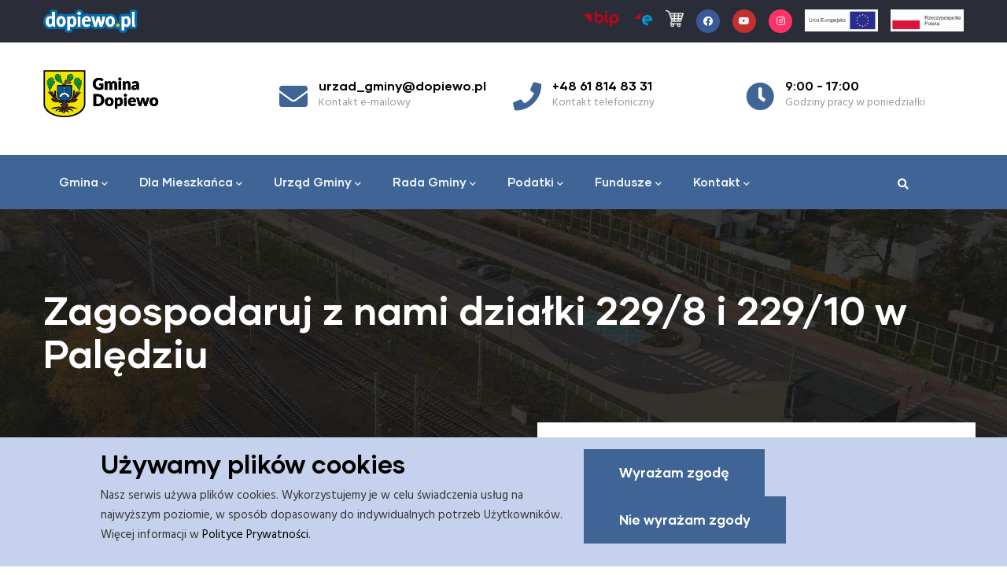

--- FILE ---
content_type: text/html; charset=UTF-8
request_url: https://dopiewo.pl/aktualnosci/2024-07-25/zagospodaruj-z-nami-dzialki-2298-22910-w-paledziu
body_size: 12525
content:
<!DOCTYPE html><html lang="pl" dir="ltr" prefix="og: https://ogp.me/ns#"><head><meta charset="utf-8" /><meta name="description" content="Urząd Gminy Dopiewo we współpracy z mieszkańcami przystępuje do zagospodarowania działek 229/8 i 229/10 w Palędziu, która zlokalizowana jest u zbiegu ulic Ojca Mariana Żelazka i Nowej." /><link rel="canonical" href="https://dopiewo.pl/aktualnosci/2024-07-25/zagospodaruj-z-nami-dzialki-2298-22910-w-paledziu" /><meta name="robots" content="index, follow, noarchive, noimageindex" /><meta name="generator" content="Gmina Dopiewo" /><link rel="image_src" href="https://dopiewo.pl/ff/styles/large/public/media-images/2024-07/zagospodaruj-z-nami-dzialki-w-paledziu.jpg.webp?itok=28CZ4M43" /><meta name="MobileOptimized" content="width" /><meta name="HandheldFriendly" content="true" /><meta name="viewport" content="width=device-width, initial-scale=1.0" /><style>header .site-branding-logo{max-width:160px!important;}header.header-default .header-main-inner .header-inner{padding-left:160px!important;} header.header-default .header-main-inner .branding{width:160px!important;}</style><link rel="icon" href="/themes/custom/gminadopiewo/favicon.ico" type="image/vnd.microsoft.icon" /><title>Zagospodaruj z nami działki 229/8 i 229/10 w Palędziu | Gmina Dopiewo</title><link rel="stylesheet" media="all" href="/ff/css/css_NwDY_fG3RRNdsHVVf4_wY9gGwDwoDgQ-QahhTawwxoA.css?delta=0&amp;language=pl&amp;theme=gminadopiewo&amp;include=[base64]" /><link rel="stylesheet" media="all" href="/ff/css/css_X_kMoJrFME4XnQvJPHavAUzYKvR4jNBZEz3wphtKfPY.css?delta=1&amp;language=pl&amp;theme=gminadopiewo&amp;include=[base64]" /><link rel="stylesheet" media="all" href="//fonts.googleapis.com/css?family=Hind:wght@400;500;600;700&amp;display=swap" /><link rel="stylesheet" media="all" href="/ff/css/css_v5zuuwWts1UyU599kjLAr21wJQA_A8D83DXRKONrcqA.css?delta=3&amp;language=pl&amp;theme=gminadopiewo&amp;include=[base64]" /><script type="application/json" data-drupal-selector="drupal-settings-json">{"path":{"baseUrl":"\/","pathPrefix":"","currentPath":"node\/1853","currentPathIsAdmin":false,"isFront":false,"currentLanguage":"pl"},"pluralDelimiter":"\u0003","suppressDeprecationErrors":true,"data":{"extlink":{"extTarget":true,"extTargetAppendNewWindowDisplay":true,"extTargetAppendNewWindowLabel":"(opens in a new window)","extTargetNoOverride":true,"extNofollow":true,"extTitleNoOverride":false,"extNoreferrer":true,"extFollowNoOverride":true,"extClass":"0","extLabel":"(link is external)","extImgClass":false,"extSubdomains":false,"extExclude":"","extInclude":"(.*\\.pdf$)|(.*\\.doc$)|(.*\\.docx$)","extCssExclude":"","extCssInclude":"","extCssExplicit":"","extAlert":false,"extAlertText":"This link will take you to an external web site. We are not responsible for their content.","extHideIcons":false,"mailtoClass":"0","telClass":"","mailtoLabel":"(link sends email)","telLabel":"(link is a phone number)","extUseFontAwesome":false,"extIconPlacement":"before","extPreventOrphan":false,"extFaLinkClasses":"fa fa-external-link","extFaMailtoClasses":"fa fa-envelope-o","extAdditionalLinkClasses":"","extAdditionalMailtoClasses":"","extAdditionalTelClasses":"","extFaTelClasses":"fa fa-phone","allowedDomains":[],"extExcludeNoreferrer":""}},"eu_cookie_compliance":{"cookie_policy_version":"1.0.0","popup_enabled":true,"popup_agreed_enabled":false,"popup_hide_agreed":false,"popup_clicking_confirmation":false,"popup_scrolling_confirmation":false,"popup_html_info":"\u003Cdiv aria-labelledby=\u0022popup-text\u0022  class=\u0022eu-cookie-compliance-banner eu-cookie-compliance-banner-info eu-cookie-compliance-banner--opt-in\u0022\u003E\n  \u003Cdiv class=\u0022popup-content info eu-cookie-compliance-content\u0022\u003E\n        \u003Cdiv id=\u0022popup-text\u0022 class=\u0022eu-cookie-compliance-message\u0022 role=\u0022document\u0022\u003E\n      \u003Ch2\u003EU\u017cywamy plik\u00f3w cookies\u003C\/h2\u003E\u003Cp\u003ENasz serwis u\u017cywa plik\u00f3w cookies. Wykorzystujemy je w celu \u015bwiadczenia us\u0142ug na najwy\u017cszym poziomie, w spos\u00f3b dopasowany do indywidualnych potrzeb U\u017cytkownik\u00f3w. Wi\u0119cej informacji w \u003Ca href=\u0022\/polityka-prywatnosci\u0022\u003EPolityce Prywatno\u015bci\u003C\/a\u003E.\u003C\/p\u003E\n          \u003C\/div\u003E\n\n    \n    \u003Cdiv id=\u0022popup-buttons\u0022 class=\u0022eu-cookie-compliance-buttons\u0022\u003E\n            \u003Cbutton type=\u0022button\u0022 class=\u0022agree-button eu-cookie-compliance-secondary-button button button--small\u0022\u003EWyra\u017cam zgod\u0119\u003C\/button\u003E\n              \u003Cbutton type=\u0022button\u0022 class=\u0022decline-button eu-cookie-compliance-default-button button button--small button--primary\u0022\u003ENie wyra\u017cam zgody\u003C\/button\u003E\n          \u003C\/div\u003E\n  \u003C\/div\u003E\n\u003C\/div\u003E","use_mobile_message":false,"mobile_popup_html_info":"\u003Cdiv aria-labelledby=\u0022popup-text\u0022  class=\u0022eu-cookie-compliance-banner eu-cookie-compliance-banner-info eu-cookie-compliance-banner--opt-in\u0022\u003E\n  \u003Cdiv class=\u0022popup-content info eu-cookie-compliance-content\u0022\u003E\n        \u003Cdiv id=\u0022popup-text\u0022 class=\u0022eu-cookie-compliance-message\u0022 role=\u0022document\u0022\u003E\n      \n          \u003C\/div\u003E\n\n    \n    \u003Cdiv id=\u0022popup-buttons\u0022 class=\u0022eu-cookie-compliance-buttons\u0022\u003E\n            \u003Cbutton type=\u0022button\u0022 class=\u0022agree-button eu-cookie-compliance-secondary-button button button--small\u0022\u003EWyra\u017cam zgod\u0119\u003C\/button\u003E\n              \u003Cbutton type=\u0022button\u0022 class=\u0022decline-button eu-cookie-compliance-default-button button button--small button--primary\u0022\u003ENie wyra\u017cam zgody\u003C\/button\u003E\n          \u003C\/div\u003E\n  \u003C\/div\u003E\n\u003C\/div\u003E","mobile_breakpoint":768,"popup_html_agreed":false,"popup_use_bare_css":true,"popup_height":"auto","popup_width":"100%","popup_delay":1000,"popup_link":"\/polityka-prywatnosci","popup_link_new_window":false,"popup_position":false,"fixed_top_position":true,"popup_language":"pl","store_consent":false,"better_support_for_screen_readers":false,"cookie_name":"","reload_page":false,"domain":"","domain_all_sites":false,"popup_eu_only":false,"popup_eu_only_js":false,"cookie_lifetime":30,"cookie_session":0,"set_cookie_session_zero_on_disagree":0,"disagree_do_not_show_popup":false,"method":"opt_in","automatic_cookies_removal":false,"allowed_cookies":"","withdraw_markup":"\u003Cbutton type=\u0022button\u0022 class=\u0022eu-cookie-withdraw-tab\u0022\u003EPolityka prywatno\u015bci\u003C\/button\u003E\n\u003Cdiv aria-labelledby=\u0022popup-text\u0022 class=\u0022eu-cookie-withdraw-banner\u0022\u003E\n  \u003Cdiv class=\u0022popup-content info eu-cookie-compliance-content\u0022\u003E\n    \u003Cdiv id=\u0022popup-text\u0022 class=\u0022eu-cookie-compliance-message\u0022 role=\u0022document\u0022\u003E\n      \u003Ch2\u003EWe use cookies on this site to enhance your user experience\u003C\/h2\u003E\u003Cp\u003EYou have given your consent for us to set cookies.\u003C\/p\u003E\n    \u003C\/div\u003E\n    \u003Cdiv id=\u0022popup-buttons\u0022 class=\u0022eu-cookie-compliance-buttons\u0022\u003E\n      \u003Cbutton type=\u0022button\u0022 class=\u0022eu-cookie-withdraw-button  button button--small button--primary\u0022\u003EWithdraw consent\u003C\/button\u003E\n    \u003C\/div\u003E\n  \u003C\/div\u003E\n\u003C\/div\u003E","withdraw_enabled":false,"reload_options":0,"reload_routes_list":"","withdraw_button_on_info_popup":false,"cookie_categories":[],"cookie_categories_details":[],"enable_save_preferences_button":true,"cookie_value_disagreed":"0","cookie_value_agreed_show_thank_you":"1","cookie_value_agreed":"2","containing_element":"body","settings_tab_enabled":false,"olivero_primary_button_classes":" button button--small button--primary","olivero_secondary_button_classes":" button button--small","close_button_action":"close_banner","open_by_default":true,"modules_allow_popup":true,"hide_the_banner":false,"geoip_match":true,"unverified_scripts":[]},"user":{"uid":0,"permissionsHash":"119432d71243793b66abcd856e0febd6f66bbd26b4817e842994d628b83f0007"}}</script><script src="/ff/js/js_ecVatNVlXDbeL8cjWQSNEfX6HWoeD0XR3Ivn8PE4VeU.js?scope=header&amp;delta=0&amp;language=pl&amp;theme=gminadopiewo&amp;include=eJxtjtEKgzAMRX_ItZ8k0VxLMDbFtNv8-_XBMcE9hXsOB4I2zmaroJ-tqFCeEfEHDnhXlbxG3lshDeccEj2FfGRqbDGpTaQPr0d36esKJUxNlLHHOwrkjuph2S1XZP5WrtKt0vGrLuhebZKJrQhe_Y_LCL5KDoyFmtbBpqX5TBUjNhKNJ_8A0qhoQQ"></script><style class="customize"></style></head><body class="gavias-pagebuilder layout-no-sidebars wide path-node node--type-article"> <a href="#main-content" class="visually-hidden focusable"> Przejdź do treści </a><div class="dialog-off-canvas-main-canvas" data-off-canvas-main-canvas><div class="gva-body-wrapper"><div class="body-page gva-body-page"> <header id="header" class="header-2"><div class="topbar"><div class="container"><div class="row"><div class="col-12"><div class="topbar-content-inner clearfix"><div class="topbar-content"><div><div id="block-gminadopiewo-topbar" class="block block-block-content block-block-content9cd6f6b9-1f6b-4e1e-a441-d0f02ac1dbb7 no-title"><div class="content block-content"><div class="field field--name-body field--type-text-with-summary field--label-hidden field__item"><div class="row"><div class="col-6 col-xs-12 d-lg-block d-small-none"><div class="topbar-information"><ul class="infor-list"> <a href="/" title="Przejdź do strony głównej" rel="nofollow"><img src="/ff/static/dopiewopl.svg" width="120" height="30" alt="Dopiewo.pl" /></a></ul></div></div><div class="col-xl-6 col-lg-6 col-12"><div class="social-copyright"><div class="socials"> <a href="https://bip.dopiewo.pl" title="Biuletyn Informacji Publicznej" rel="nofollow"><img src="/ff/static/bip-logo.svg" alt="Biuletyn Informacji Publicznej" height="26" /></a> <a href="https://epuap.gov.pl/wps/portal" title="Epuap" rel="nofollow"><img src="/ff/static/epuap.png" alt="Epuap" width="25" height="24" /></a> <a href="https://platformazakupowa.pl/pn/dopiewo" title="Platforma zakupowa" rel="nofollow"><img src="/ff/static/platforma-zakupowa.png" alt="Epuap" width="23" height="23" /></a> <a href="https://www.facebook.com/UGdopiewo" title="Facebook" rel="nofollow"><i class="fab fa-facebook"></i></a> <a href="https://www.youtube.com/GminaDopiewo" title="Youtube" rel="nofollow"><i class="fab fa-youtube"></i></a> <a href="https://www.instagram.com/gminadopiewo/" title="Instagram" rel="nofollow"><i class="fab fa-instagram"></i></a> <a href="/fundusze-europejskie" title="Projekty z dofinansowaniem z Unii Europejskiej" rel="nofollow"><img src="/ff/static/flags/projekty-eu.png" alt="Projekty z dofinansowaniem z Unii Europejskiej" width="93" height="28" /></a> <a href="/fundusze-krajowe" title="Projekty z dofinansowaniem z budżetu państwa" rel="nofollow"><img src="/ff/static/flags/projekty-pl.png" alt="Projekty z dofinansowaniem z Unii Europejskiej" width="93" height="28" /></a></div></div></div></div></div></div></div></div></div></div></div></div></div></div><div class="header-main"><div class="container"><div class="header-inner clearfix"><div class="row"><div class="col-md-3 col-sm-4 col-xs-4 branding"><div> <a href="/" title="Start" rel="home" class="site-branding-logo"> <img class="logo-site" src="/themes/custom/gminadopiewo/gminadopiewo.svg" alt="Start" /> </a></div></div><div class="col-md-9 col-sm-8 col-xs-8 right-header"><div><div id="block-gminadopiewo-headerright" class="block block-block-content block-block-content10609e22-b2a6-4fae-aa37-a4320400fab2 no-title"><div class="content block-content"><div class="field field--name-body field--type-text-with-summary field--label-hidden field__item"><div class="header-infos-carousel owl-carousel d-none d-lg-block"><div class="item"><div class="header-info"><div class="header-icon"><span class="fas fa-envelope">&nbsp;</span></div><div class="content-inner"><div class="title">urzad_gminy@dopiewo.pl</div><div class="desc">Kontakt e-mailowy</div></div></div></div><div class="item"><div class="header-info"><div class="header-icon"><span class="fas fa-phone">&nbsp;</span></div><div class="content-inner"><div class="title">+48 61 814 83 31</div><div class="desc">Kontakt telefoniczny</div></div></div></div><div class="item"><div class="header-info"><div class="header-icon"><span class="fas fa-clock">&nbsp;</span></div><div class="content-inner"><div class="title">9:00 - 17:00</div><div class="desc">Godziny pracy w poniedziałki</div></div></div></div><div class="item"><div class="header-info"><div class="header-icon"><span class="fas fa-clock">&nbsp;</span></div><div class="content-inner"><div class="title">7:30 - 15:30</div><div class="desc">Godziny pracy od wtorku do piątku</div></div></div></div><div class="item"><div class="header-info"><div class="header-icon"><span class="fas fa-map-marked">&nbsp;</span></div><div class="content-inner"><div class="title">ul. Leśna 1c, 62-070 Dopiewo</div><div class="desc">Lokalizacja urzędu gminy</div></div></div></div></div></div></div></div></div></div></div></div></div></div><div class="main-menu "><div class="container header-content-layout"><div class="header-main-inner p-relative"><div class="row"><div class="col-md-12 col-sm-12 col-xs-12 p-static"><div class="area-main-menu"><div class="area-inner"><div class="gva-offcanvas-mobile"><div class="close-offcanvas hidden"><i class="fa fa-times"></i></div><div> <nav aria-labelledby="block-gminadopiewo-main-navigation-menu" id="block-gminadopiewo-main-navigation" class="block block-menu navigation menu--main"><h2 class="visually-hidden block-title block-title" id="block-gminadopiewo-main-navigation-menu"><span>Menu główne</span></h2><div class="block-content"><div class="gva-navigation"><ul class="clearfix gva_menu gva_menu_main"><li class="menu-item menu-item--expanded "> <a data-link_id="link-230731797" href="/gmina"> Gmina<span class="icaret nav-plus fas fa-chevron-down"></span> </a><ul class="menu sub-menu"><li class="menu-item menu-item--expanded"> <a data-link_id="link-934613915" href="/aktualnosci"> Aktualności<span class="icaret nav-plus fas fa-chevron-down"></span> </a><ul class="menu sub-menu"><li class="menu-item"> <a data-link_id="link-2113938989" href="/kronika"> Kronika Strażacka </a></li></ul></li><li class="menu-item"> <a data-link_id="link-1277131008" href="/wydarzenia"> Wydarzenia </a></li><li class="menu-item menu-item--expanded"> <a data-link_id="link-963420860" href="/geografia"> Miejsca w gminie<span class="icaret nav-plus fas fa-chevron-down"></span> </a><ul class="menu sub-menu"><li class="menu-item"> <a data-link_id="link-1738195646" href="/miejsca"> Wyszukiwarka miejsc </a></li><li class="menu-item"> <a data-link_id="link-1404792201" href="/mapa-miejsc-w-gminie-dopiewo"> Mapa miejsc </a></li><li class="menu-item menu-item--expanded"> <a data-link_id="link-888020416" href="/miejscowosci"> Miejscowości<span class="icaret nav-plus fas fa-chevron-down"></span> </a><ul class="menu sub-menu"><li class="menu-item"> <a data-link_id="link-1331969961" href="/miejscowosci/dabrowa"> Dąbrowa </a></li><li class="menu-item"> <a data-link_id="link-194889950" href="/miejscowosci/dabrowka"> Dąbrówka </a></li><li class="menu-item"> <a data-link_id="link-1602256814" href="/miejscowosci/dopiewiec"> Dopiewiec </a></li><li class="menu-item"> <a data-link_id="link-99304667" href="/miejscowosci/dopiewo"> Dopiewo </a></li><li class="menu-item"> <a data-link_id="link-1231588586" href="/miejscowosci/drwesa"> Drwęsa </a></li><li class="menu-item"> <a data-link_id="link-1496727392" href="/miejscowosci/fialkowo"> Fiałkowo </a></li><li class="menu-item"> <a data-link_id="link-1729741571" href="/miejscowosci/glinki"> Glinki </a></li><li class="menu-item"> <a data-link_id="link-42130427" href="/miejscowosci/goluski"> Gołuski </a></li><li class="menu-item"> <a data-link_id="link-751751526" href="/miejscowosci/joanka"> Joanka </a></li><li class="menu-item"> <a data-link_id="link-1089186804" href="/miejscowosci/konarzewo"> Konarzewo </a></li><li class="menu-item"> <a data-link_id="link-419005508" href="/miejscowosci/lisowki"> Lisówki </a></li><li class="menu-item"> <a data-link_id="link-1786476395" href="/miejscowosci/paledzie"> Palędzie </a></li><li class="menu-item"> <a data-link_id="link-1092984917" href="/miejscowosci/podgaj"> Podgaj </a></li><li class="menu-item"> <a data-link_id="link-2085606148" href="/miejscowosci/podloziny"> Podłoziny </a></li><li class="menu-item"> <a data-link_id="link-807539297" href="/miejscowosci/pokrzywnica"> Pokrzywnica </a></li><li class="menu-item"> <a data-link_id="link-2111235842" href="/miejscowosci/skorzewo"> Skórzewo </a></li><li class="menu-item"> <a data-link_id="link-893908986" href="/miejscowosci/trzcielin"> Trzcielin </a></li><li class="menu-item"> <a data-link_id="link-1002467016" href="/miejscowosci/wieckowice"> Więckowice </a></li><li class="menu-item"> <a data-link_id="link-1892369054" href="/miejscowosci/zakrzewo"> Zakrzewo </a></li><li class="menu-item"> <a data-link_id="link-1292248764" href="/miejscowosci/zborowo"> Zborowo </a></li><li class="menu-item"> <a data-link_id="link-1956041219" href="/miejscowosci/zarnowiec"> Żarnowiec </a></li></ul></li></ul></li><li class="menu-item menu-item--expanded"> <a data-link_id="link-126472732" href="/turystyka"> Turystyka i historia<span class="icaret nav-plus fas fa-chevron-down"></span> </a><ul class="menu sub-menu"><li class="menu-item"> <a data-link_id="link-1462547294" href="/warto-zobaczyc"> Warto zobaczyć </a></li><li class="menu-item"> <a data-link_id="link-1309523222" href="/szlaki-rowerowe"> Szlaki rowerowe </a></li><li class="menu-item"> <a data-link_id="link-1982599544" href="/tajemnice-lasow"> Szlak Pamięci Narodowej </a></li><li class="menu-item"> <a data-link_id="link-287952914" href="/publikacje"> Publikacje </a></li><li class="menu-item"> <a data-link_id="link-717985592" href="/ojciec-marian-zelazek"> Ojciec Marian Żelazek </a></li><li class="menu-item"> <a data-link_id="link-856106355" href="/herb-gminy-dopiewo"> Herb Gminy Dopiewo </a></li></ul></li><li class="menu-item"> <a data-link_id="link-1757924410" href="/liczba-mieszkancow"> Liczba mieszkańców </a></li><li class="menu-item"> <a data-link_id="link-452540685" href="/czas-dopiewa"> Czas Dopiewa </a></li><li class="menu-item"> <a data-link_id="link-1225326892" href="/kategorie/inwestycje"> Inwestycje </a></li><li class="menu-item menu-item--expanded"> <a data-link_id="link-175075157" href="/tereny-inwestycyjne"> Tereny inwestycyjne<span class="icaret nav-plus fas fa-chevron-down"></span> </a><ul class="menu sub-menu"><li class="menu-item"> <a data-link_id="link-474618022" href="/teren-inwestycyjny-w-dopiewcu"> Dopiewiec </a></li><li class="menu-item"> <a data-link_id="link-65417169" href="/teren-inwestycyjny-w-wieckowicach"> Więckowice </a></li><li class="menu-item"> <a data-link_id="link-1969170877" href="/teren-inwestycyjny-w-zakrzewie-dabrowie"> Zakrzewo - Dąbrowa </a></li><li class="menu-item"> <a data-link_id="link-854172422" href="/teren-inwestycyjny-w-dabrowce"> Dąbrówka </a></li><li class="menu-item"> <a data-link_id="link-337074086" href="/teren-inwestycyjny-w-goluskach"> Gołuski I </a></li><li class="menu-item"> <a data-link_id="link-1898466685" href="/teren-inwestycyjny-w-goluskach-ii"> Gołuski II </a></li></ul></li><li class="menu-item"> <a data-link_id="link-1355290121" href="/gminy-partnerskie"> Gminy partnerskie </a></li></ul></li><li class="menu-item menu-item--expanded "> <a data-link_id="link-973065172" href="/dla-mieszkanca"> Dla Mieszkańca<span class="icaret nav-plus fas fa-chevron-down"></span> </a><ul class="menu sub-menu"><li class="menu-item menu-item--expanded"> <a data-link_id="link-1453508908" href="/odbior-odpadow"> Odbiór odpadów<span class="icaret nav-plus fas fa-chevron-down"></span> </a><ul class="menu sub-menu"><li class="menu-item"> <a data-link_id="link-1698335693" href="/harmonogramy"> Harmonogramy </a></li><li class="menu-item"> <a data-link_id="link-1935529497" href="/deklaracje"> Deklaracje </a></li><li class="menu-item"> <a data-link_id="link-755917800" href="/segregacja"> Segregacja </a></li><li class="menu-item"> <a data-link_id="link-1450883832" href="/bio"> BIO </a></li><li class="menu-item"> <a data-link_id="link-28180966" href="/pszok"> PSZOK </a></li></ul></li><li class="menu-item"> <a data-link_id="link-351940624" href="/rozklady-jazdy"> Rozkłady jazdy </a></li><li class="menu-item"> <a data-link_id="link-2135180055" href="/praca"> Oferty pracy </a></li><li class="menu-item"> <a data-link_id="link-972301720" href="https://dopiewo.konsultacjejst.pl/budzet-obywatelski"> Dopiewski Budżet Obywatelski </a></li><li class="menu-item"> <a data-link_id="link-149958195" href="/lokalizacje-defibrylatorow-aed"> Lokalizacje defibrylatorów AED </a></li><li class="menu-item"> <a data-link_id="link-189965288" href="/drogi-oznakowanie-oswietlenie-zglos-problem"> Zgłoś usterkę infrastruktury </a></li><li class="menu-item"> <a data-link_id="link-81617894" href="https://dopiewo.konsultacjejst.pl/konsultacje-spoleczne"> Konsultacje społeczne </a></li><li class="menu-item"> <a data-link_id="link-2143604691" href="/karta-duzej-rodziny"> Karta Dużej Rodziny </a></li><li class="menu-item"> <a data-link_id="link-316794910" href="https://dopiewo.pl/zimowe-utrzymanie-drog"> Zimowe utrzymanie dróg </a></li><li class="menu-item"> <a data-link_id="link-1669855970" href="https://www.gov.pl/web/obrona-cywilna/poradniki"> Ochrona ludności i obrona cywilna </a></li><li class="menu-item"> <a data-link_id="link-334401853" href="/czyste-powietrze"> Czyste Powietrze </a></li><li class="menu-item"> <a data-link_id="link-1550017411" href="/powiedz-stop-smogowi"> Powiedz smogowi STOP </a></li></ul></li><li class="menu-item menu-item--expanded"> <a data-link_id="link-805644805" href="/urzad-gminy"> Urząd Gminy<span class="icaret nav-plus fas fa-chevron-down"></span> </a><ul class="menu sub-menu"><li class="menu-item"> <a data-link_id="link-1202295548" href="/urzad-gminy/godziny-pracy"> Godziny pracy </a></li><li class="menu-item menu-item--expanded"> <a data-link_id="link-2144838831" href="/wojt-gminy-dopiewo"> Wójt Gminy Dopiewo<span class="icaret nav-plus fas fa-chevron-down"></span> </a><ul class="menu sub-menu"><li class="menu-item menu-item--expanded"> <a data-link_id="link-372787316" href="/pytania"> Pytania do wójta<span class="icaret nav-plus fas fa-chevron-down"></span> </a><ul class="menu sub-menu"><li class="menu-item"> <a data-link_id="link-516229476" href="/wyslij-pytanie"> Wyślij pytanie do Wójta </a></li></ul></li><li class="menu-item"> <a data-link_id="link-1170811712" href="https://bit.co.pl/kalendarzwojta"> Kalendarz wójta </a></li></ul></li><li class="menu-item menu-item--expanded"> <a data-link_id="link-145268392" href="/urzad-gminy/struktura-organizacyjna"> Struktura organizacyjna<span class="icaret nav-plus fas fa-chevron-down"></span> </a><ul class="menu sub-menu"><li class="menu-item"> <a data-link_id="link-1561167231" href="/referaty/kierownictwo-gminy"> Kierownictwo Gminy </a></li><li class="menu-item"> <a data-link_id="link-1088144042" href="/referaty/samodzielne-stanowiska"> Samodzielne stanowiska </a></li><li class="menu-item"> <a data-link_id="link-897588438" href="/referaty/referat-organizacyjno-administracyjny"> Referat organizacyjno-administracyjny </a></li><li class="menu-item"> <a data-link_id="link-1853920784" href="/referaty/referat-finansowy-budzetu"> Referat finansowy i budżetu </a></li><li class="menu-item"> <a data-link_id="link-1253348113" href="/referaty/referat-planowania-przestrzennego"> Referat planowania przestrzennego </a></li><li class="menu-item"> <a data-link_id="link-22757444" href="/referaty/referat-mienia-komunalnego"> Referat mienia komunalnego </a></li><li class="menu-item"> <a data-link_id="link-356561855" href="/referaty/referat-ochrony-srodowiska"> Referat ochrony środowiska </a></li><li class="menu-item"> <a data-link_id="link-248694935" href="/referaty/urzad-stanu-cywilnego"> Urząd stanu cywilnego </a></li><li class="menu-item"> <a data-link_id="link-1113103603" href="/referaty/referat-spraw-obywatelskich-dzialalnosci"> Referat spraw obywatelskich i działalności gospodarczej </a></li><li class="menu-item"> <a data-link_id="link-1097248608" href="/referaty/referat-pozyskiwania-funduszy"> Referat pozyskiwania funduszy </a></li><li class="menu-item"> <a data-link_id="link-316860076" href="/referaty/referat-promocji"> Referat promocji </a></li><li class="menu-item"> <a data-link_id="link-1859904767" href="/referaty/referat-inwestycji"> Referat Inwestycji </a></li><li class="menu-item"> <a data-link_id="link-939247672" href="/referaty/referat-oswiaty-kultury-sportu-zdrowia"> Referat oświaty, kultury, sportu i zdrowia </a></li><li class="menu-item"> <a data-link_id="link-1242225750" href="/referaty/straz-gminna"> Straż Gminna </a></li></ul></li><li class="menu-item menu-item--expanded"> <a data-link_id="link-201758846" href="/powiadomienia"> Powiadomienia<span class="icaret nav-plus fas fa-chevron-down"></span> </a><ul class="menu sub-menu"><li class="menu-item"> <a data-link_id="link-400431638" href="/sms"> Powiadomienia SMS </a></li><li class="menu-item"> <a data-link_id="link-197386051" href="/podatek"> Powiadomienia podatkowe </a></li></ul></li><li class="menu-item"> <a data-link_id="link-1321563857" href="https://dopiewo.budzetyjst.pl/"> Budżet gminy </a></li><li class="menu-item"> <a data-link_id="link-93698083" href="/wazne-dokumenty"> Ważne dokumenty </a></li><li class="menu-item"> <a data-link_id="link-1755717177" href="https://bip.dopiewo.pl/kategorie/112-nabory-na-stanowiska-urzednicze?lang=PL"> Praca w Urzędzie </a></li><li class="menu-item"> <a data-link_id="link-1677298083" href="https://bip.dopiewo.pl"> BIP </a></li></ul></li><li class="menu-item menu-item--expanded"> <a data-link_id="link-372435429" href="/rada-gminy-dopiewo"> Rada Gminy<span class="icaret nav-plus fas fa-chevron-down"></span> </a><ul class="menu sub-menu"><li class="menu-item"> <a data-link_id="link-1169206596" href="/radni-gminni"> Radni </a></li><li class="menu-item"> <a data-link_id="link-689161646" href="/planowane-posiedzenia-rady-gminy-dopiewo"> Planowane posiedzenia </a></li><li class="menu-item"> <a data-link_id="link-899850466" href="https://www.hdsystem.pl/fms/video/index.php?streamName=dopiewosesja"> Nagrania z sesji </a></li><li class="menu-item"> <a data-link_id="link-1688251736" href="https://bip.dopiewo.pl/kategorie/58-uchwaly-rady-gminy-dopiewo?lang=PL"> Uchwały </a></li><li class="menu-item menu-item--expanded"> <a data-link_id="link-377544107" href="/komisje-rady-gminy"> Komisje<span class="icaret nav-plus fas fa-chevron-down"></span> </a><ul class="menu sub-menu"><li class="menu-item"> <a data-link_id="link-691236283" href="/komisje-rady-gminy/komisja-budzetu-finansow-inwestycji-porzadku"> Komisja Budżetu, Finansów, Inwestycji, Porządku Publicznego i Ochrony Przeciwpożarowej </a></li><li class="menu-item"> <a data-link_id="link-1945535003" href="/komisje-rady-gminy/komisja-oswiaty-zdrowia-kultury-turystyki-sportu"> Komisja Oświaty, Zdrowia, Kultury, Turystyki, Sportu, Promocji Gminy i Polityki Społecznej </a></li><li class="menu-item"> <a data-link_id="link-1381690631" href="/komisje-rady-gminy/komisja-rewizyjna"> Komisja Rewizyjna </a></li><li class="menu-item"> <a data-link_id="link-1880625484" href="/komisje-rady-gminy/komisja-rolnictwa-ladu-przestrzennego-ochrony"> Komisja Rolnictwa, Ładu Przestrzennego i Ochrony Środowiska </a></li><li class="menu-item"> <a data-link_id="link-2042282059" href="/komisje-rady-gminy/komisja-skarg-wnioskow-petycji"> Komisja Skarg, Wniosków i Petycji </a></li></ul></li><li class="menu-item"> <a data-link_id="link-985805740" href="https://bip.dopiewo.pl/kategorie/88-kadencja-20182023?lang=PL"> Interpelacje i zapytania </a></li><li class="menu-item"> <a data-link_id="link-1457080896" href="/rada-gminy-dopiewo-informacje-archiwalne"> Archiwum </a></li></ul></li><li class="menu-item menu-item--expanded"> <a data-link_id="link-1831354495" href="/podatki"> Podatki<span class="icaret nav-plus fas fa-chevron-down"></span> </a><ul class="menu sub-menu"><li class="menu-item"> <a data-link_id="link-1904655283" href="/podatek-od-nieruchomosci"> Podatek od nieruchomości </a></li><li class="menu-item"> <a data-link_id="link-555118018" href="/podatek-rolny"> Podatek rolny </a></li><li class="menu-item"> <a data-link_id="link-1844375496" href="/podatek-lesny"> Podatek leśny </a></li><li class="menu-item"> <a data-link_id="link-339483308" href="/akcyza"> Akcyza </a></li><li class="menu-item"> <a data-link_id="link-1074166750" href="/podatek-od-srodkow-transportowych"> Podatek od środków transportowych </a></li><li class="menu-item"> <a data-link_id="link-1580224401" href="/pelnomocnictwo-do-podpisywania-deklaracji-na"> Pełnomocnictwo do deklaracji </a></li><li class="menu-item"> <a data-link_id="link-44605762" href="/badz-git-z-pit"> Bądź Git z Pit! </a></li></ul></li><li class="menu-item menu-item--expanded "> <a data-link_id="link-1721200147" href="/projekty"> Fundusze<span class="icaret nav-plus fas fa-chevron-down"></span> </a><ul class="menu sub-menu"><li class="menu-item"> <a data-link_id="link-891702426" href="/fundusze-europejskie"> Fundusze Europejskie </a></li><li class="menu-item"> <a data-link_id="link-949905890" href="/fundusze-krajowe"> Fundusze Krajowe </a></li></ul></li><li class="menu-item menu-item--expanded"> <a data-link_id="link-2105856004" href="/kontakt"> Kontakt<span class="icaret nav-plus fas fa-chevron-down"></span> </a><ul class="menu sub-menu"><li class="menu-item"> <a data-link_id="link-1537119635" href="/wazne-telefony"> Ważne telefony </a></li><li class="menu-item"> <a data-link_id="link-369099066" href="/kontakt-z-pracownikami"> Pracownicy </a></li><li class="menu-item"> <a data-link_id="link-931858937" href="/kontakt-z-radnymi"> Radni </a></li><li class="menu-item"> <a data-link_id="link-144810881" href="/kontakt-z-soltysami"> Sołtysi </a></li><li class="menu-item menu-item--expanded"> <a data-link_id="link-1095520620" href="/oswiata"> Oświata<span class="icaret nav-plus fas fa-chevron-down"></span> </a><ul class="menu sub-menu"><li class="menu-item"> <a data-link_id="link-403697937" href="/wykaz-placowek-niepublicznych"> Wykaz placówek niepublicznych </a></li><li class="menu-item"> <a data-link_id="link-370139394" href="/wykaz-placowek-publicznych"> Wykaz placówek publicznych </a></li></ul></li><li class="menu-item"> <a data-link_id="link-1834726897" href="/straz-gminna"> Straż Gminna </a></li><li class="menu-item"> <a data-link_id="link-1405734335" href="/komisariat-policji-w-dopiewie"> Policja </a></li><li class="menu-item"> <a data-link_id="link-1642430991" href="/nocna-swieteczna-opieka-zdrowotna"> Zdrowie </a></li><li class="menu-item"> <a data-link_id="link-2018638966" href="/nieodplatna-pomoc-prawna-oraz-poradnictwo"> Pomoc prawna </a></li><li class="menu-item"> <a data-link_id="link-705478618" href="/wywoz-nieczystosci-plynnych"> Wywóz nieczystości płynnych </a></li><li class="menu-item"> <a data-link_id="link-1718374634" href="/gminne-centrum-zarzadzania-kryzysowego"> Zarządzanie Kryzysowe </a></li><li class="menu-item"> <a data-link_id="link-318292302" href="https://dopiewo.pl/aplikacja-mmieszkaniec"> Aplikacja mMieszkaniec </a></li></ul></li></ul></div></div> </nav></div></div><div id="menu-bar" class="menu-bar menu-bar-mobile d-lg-none d-xl-none"> <span class="one"></span> <span class="two"></span> <span class="three"></span></div><div class="gva-search-region search-region"> <span class="icon"><a href="/szukaj" title="Przejdź do wyszukiwarki" rel="nofollow"><i class="fas fa-search"></i></a></span></div></div></div></div></div></div></div></div></header><div class="breadcrumbs"><div><div class="breadcrumb-content-inner"><div class="gva-breadcrumb-content"><div id="block-gminadopiewo-breadcrumbs" class="text-light block gva-block-breadcrumb block-system block-system-breadcrumb-block no-title"><div class="breadcrumb-style gva-parallax-background" style="background-color: #ccc;background-image: url(&#039;https://dopiewo.pl/themes/custom/gminadopiewo/img/breadcrumb-bckgrnd2.jpg&#039;);background-position: center top;background-repeat: no-repeat;"><div class="breadcrumb-content-main"><h2 class="page-title">Zagospodaruj z nami działki 229/8 i 229/10 w Palędziu</h2><div class=""><div class="content block-content"><div class="breadcrumb-links"><div class="content-inner"> <nav class="breadcrumb " aria-labelledby="system-breadcrumb"><ol><li> <a href="/">Start</a> <span class=""> - </span></li><li> <a href="/aktualnosci">Aktualności</a> <span class=""> - </span></li><li></li><li> Zagospodaruj z nami działki 229/8 i 229/10 w Palędziu</li><li></li></ol> </nav></div></div></div></div></div><div class="gva-parallax-inner skrollable skrollable-between" data-bottom-top="top: -80%;" data-top-bottom="top: 0%;"></div></div></div></div></div></div></div><div role="main" class="main main-page has-breadcrumb"><div class="clearfix"></div><div class="help gav-help-region"><div class="container"><div class="content-inner"><div><div data-drupal-messages-fallback class="hidden"></div></div></div></div></div><div class="clearfix"></div><div class="clearfix"></div><div id="content" class="content content-full"><div class="container container-bg"><div class="content-main-inner"><div class="row"><div id="page-main-content" class="main-content col-xl-8 col-lg-8 col-md-12 col-sm-12 col-xs-12 order-xl-2 order-lg-2 order-md-1 order-sm-1 order-xs-1 sb-r "><div class="main-content-inner"><div class="content-main"><div><div id="block-gminadopiewo-content" class="block block-system block-system-main-block no-title"><div class="content block-content"> <article class="node node-detail node--type-article node--view-mode-full clearfix"><div class="post-block"><div class="post-thumbnail post-standard"></div><div class="post-content"><div class="node__content clearfix"><div class="field field--name-field-media field--type-entity-reference field--label-hidden field__item"><div class="item-image"> <img loading="lazy" src="/ff/styles/wide/public/media-images/2024-07/zagospodaruj-z-nami-dzialki-w-paledziu.jpg.webp?itok=HVjDEZq8" alt="Zagospodaruj z nami działki w Palędziu" /></div></div><div class="field field--name-field-main-content field--type-entity-reference-revisions field--label-hidden field__items"><div class="field__item"><div class="paragraph paragraph--type--text-block paragraph--view-mode--default"><div class="field field--name-field-body-1 field--type-text-long field--label-hidden field__item"><p>Urząd Gminy Dopiewo we współpracy z mieszkańcami przystępuje do zagospodarowania działek 229/8 i 229/10 w Palędziu, która zlokalizowana jest u zbiegu ulic Ojca Mariana Żelazka i Nowej.&nbsp;</p><p>Zapraszamy przedstawicieli organizacji pozarządowych, lokalnych liderów i mieszkańców, w szczególności miejscowości Palędzie i Gołuski do dołączenia do grupy roboczej, której celem będzie przygotowanie wstępnej koncepcji zagospodarowania działek 229/8 i 229/10.&nbsp;</p><p>Pierwsze spotkanie grupy roboczej w tej sprawie odbędzie się 12 września 2024 r. o godzinie 18.00 w Świetlicy Wiejskiej w Palędziu przy ul. Leśnej 17.&nbsp;</p><p>Zdecydujmy wspólnie co może powstać na wspólnej przestrzeni między dwiema miejscowościami.</p></div></div></div></div><div class="gavias-builder--content"></div></div></div></div></article></div></div><div id="block-gminadopiewo-viewsblocksmaincontent" class="block block-blockgroup block-block-groupviews-blocks-main-content no-title"><div class="content block-content"><div class="views-element-container block block-views block-views-blockeditorial-block-1 no-title" id="block-gminadopiewo-editorial"><div class="content block-content"><div><div class="gva-view js-view-dom-id-b5b638a6c3c13ed367d20520f750424a35167721cfcef4ec057ba5a6f0385080"><table class="cols-2"><thead><tr><th id="view-nothing-table-column" class="views-field views-field-nothing" scope="col">Czas i autor dodania</th><th id="view-nothing-1-table-column" class="views-field views-field-nothing-1" scope="col">Czas i autor ostatniej zmiany</th></tr></thead><tbody><tr><td headers="view-nothing-table-column" class="views-field views-field-nothing"><small><time datetime="2024-07-25T12:30:22+02:00">czwartek</time></small><br /><time datetime="2024-07-25T12:30:22+02:00">2024-07-25 12:30</time><br /><a href="/kontakt/michal-juskowiak">Michał Juskowiak</a></td><td headers="view-nothing-1-table-column" class="views-field views-field-nothing-1"><small><time datetime="2024-07-25T12:31:38+02:00">czwartek</time></small><br /><time datetime="2024-07-25T12:31:38+02:00">2024-07-25 12:31</time><br /><a href="/kontakt/michal-juskowiak">Michał Juskowiak</a></td></tr></tbody></table></div></div></div></div></div></div></div></div></div></div><div class="col-xl-4 col-lg-4 col-md-12 col-sm-12 col-xs-12 order-xl-3 order-lg-3 order-md-3 order-sm-3 order-xs-3 sidebar sidebar-right theiaStickySidebar"><div class="sidebar-inner"><div><div class="views-element-container block block-views block-views-blockpost-other-block-2" id="block-post-other-block-2"><h2 class="block-title" ><span>Ostatnie aktualności</span></h2><div class="content block-content"><div><div class="post-list-small-2 gva-view js-view-dom-id-bd8db66845f1e5d2bc91f1479566b24bcb5eb8ce4e630b200374d4976693b317"><div class="item-list"><ul><li class="view-list-item" ><div class="views-field views-field-nothing"><span class="field-content"><div class="post-block"><div class="post-image"><div class="item-image"> <a href="/aktualnosci/2026-01-20/sztab-wosp-8050-informuje"><img loading="lazy" src="/ff/styles/thumbnail/public/media-images/2026-01/zdjecia-w-tle.jpg.webp?itok=1sO1OBCO" alt="WOŚP 2026" /></a></div></div><div class="post-content"><h3 class="post-title"> <a href="/aktualnosci/2026-01-20/sztab-wosp-8050-informuje" hreflang="pl">Sztab WOŚP #8050 informuje</a></h3><div class="post-meta"> <span class="post-created"><time datetime="2026-01-20T12:05:04+01:00" title="2026-01-20 12:05">2026-01-20 12:05</time> </span></div></div></div></span></div></li><li class="view-list-item" ><div class="views-field views-field-nothing"><span class="field-content"><div class="post-block"><div class="post-image"><div class="item-image"> <a href="/aktualnosci/2026-01-20/przebudowa-drzewostana-na-terenie-lesnictwa"><img loading="lazy" src="/ff/styles/thumbnail/public/media-images/2026-01/dsc00834-2.jpg.webp?itok=G1ksv9yl" alt="Nadleśnictwo Kontantynowo" /></a></div></div><div class="post-content"><h3 class="post-title"> <a href="/aktualnosci/2026-01-20/przebudowa-drzewostana-na-terenie-lesnictwa" hreflang="pl">Przebudowa drzewostanu na terenie leśnictwa Więckowice</a></h3><div class="post-meta"> <span class="post-created"><time datetime="2026-01-20T07:23:35+01:00" title="2026-01-20 07:23">2026-01-20 07:23</time> </span></div></div></div></span></div></li><li class="view-list-item" ><div class="views-field views-field-nothing"><span class="field-content"><div class="post-block"><div class="post-image"><div class="item-image"> <a href="/aktualnosci/2026-01-19/ogrod-zmyslow-w-dabrowce"><img loading="lazy" src="/ff/styles/thumbnail/public/media-images/2026-01/dsc04536-2.jpg.webp?itok=P4jwjpSq" alt="Ogród zmysłów w Dąbrówce" /></a></div></div><div class="post-content"><h3 class="post-title"> <a href="/aktualnosci/2026-01-19/ogrod-zmyslow-w-dabrowce" hreflang="pl">Ogród Zmysłów w Dąbrówce</a></h3><div class="post-meta"> <span class="post-created"><time datetime="2026-01-19T09:40:54+01:00" title="2026-01-19 09:40">2026-01-19 09:40</time> </span></div></div></div></span></div></li></ul></div></div></div></div></div><div class="views-element-container block block-views block-views-blockevent-block-3" id="block-event-block-3"><h2 class="block-title" ><span>Nadchodzące wydarzenia</span></h2><div class="content block-content"><div><div class="post-list-small-2 gva-view js-view-dom-id-8d619ac48e9ebaa6bd5e9c704239e0d48619531a403ce674a9a3a874d6eeb830"><div class="item-list"><ul><li class="view-list-item" ><div class="views-field views-field-nothing"><span class="field-content"><div class="post-block"><div class="post-image"><a href="view_node"><div class="item-image"> <a href="/wydarzenia/2026-01-20/halowy-turniej-pilki-noznej-kobiet"><img loading="lazy" src="/ff/styles/thumbnail/public/media-images/2026-01/plakat-a4-gosir-dopiewo-2.jpg.webp?itok=sWbJzX-f" alt="Turniej piłki nożnej kobiet" /></a></div></a></div><div class="post-content"><h3 class="post-title"><a href="/wydarzenia/2026-01-20/halowy-turniej-pilki-noznej-kobiet" hreflang="pl">Halowy turniej piłki nożnej kobiet</a></h3><div class="post-meta"> <span class="post-created">2026-01-24 08:00 </span></div></div></div></span></div></li><li class="view-list-item" ><div class="views-field views-field-nothing"><span class="field-content"><div class="post-block"><div class="post-image"><a href="view_node"><div class="item-image"> <a href="/wydarzenia/2026-01-05/halowy-turniej-pilki-noznej-tata-cup"><img loading="lazy" src="/ff/styles/thumbnail/public/media-images/2026-01/tata-cup-gosir-dopiewo.jpg.webp?itok=TVTa-FpV" alt="Tata Cup 25.01.2026" /></a></div></a></div><div class="post-content"><h3 class="post-title"><a href="/wydarzenia/2026-01-05/halowy-turniej-pilki-noznej-tata-cup" hreflang="pl">Halowy Turniej Piłki Nożnej &quot;Tata Cup&quot;</a></h3><div class="post-meta"> <span class="post-created">2026-01-25 10:00 </span></div></div></div></span></div></li><li class="view-list-item" ><div class="views-field views-field-nothing"><span class="field-content"><div class="post-block"><div class="post-image"><a href="view_node"><div class="item-image"> <a href="/wydarzenia/2026-01-05/34-final-wielkiej-orkiestry-swiatecznej-pomocy"><img loading="lazy" src="/ff/styles/thumbnail/public/media-images/2026-01/plakat_33final_wosp_2025_poprawiony_podglad-1.jpg.webp?itok=CNPIbfox" alt="34. finał WOŚP" /></a></div></a></div><div class="post-content"><h3 class="post-title"><a href="/wydarzenia/2026-01-05/34-final-wielkiej-orkiestry-swiatecznej-pomocy" hreflang="pl">34. Finał Wielkiej Orkiestry Świątecznej Pomocy</a></h3><div class="post-meta"> <span class="post-created">2026-01-25 14:00 </span></div></div></div></span></div></li></ul></div></div></div></div></div><div id="block-gminadopiewo-sidebareurzad" class="block block-block-content block-block-contentbbb477ce-8978-4b17-a47b-35bc073577c5"><h2 class="block-title" ><span>E-urząd</span></h2><div class="content block-content"><div class="field field--name-body field--type-text-with-summary field--label-hidden field__item"><style rel="stylesheet">
#btn-eurzad{background:#00a240;color:#fff;border-color:#00a240;}
#btn-eurzad:hover{background:#000;color:#fff;border-color:#000;}
</style><a href="https://bip.dopiewo.pl/" class="gsc-button radius-5x mini wow fade-up animated" id="btn-eurzad" style="visibility: visible; opacity: 1;">BIP</a>&nbsp;<a href="https://epuap.gov.pl/wps/portal/strefa-klienta/katalog-spraw" class="gsc-button radius-5x mini wow fade-up animated" id="btn-eurzad" style="visibility: visible; opacity: 1;">ePUAP</a>&nbsp;<a href="/pytania" class="gsc-button radius-5x mini wow fade-up animated" id="btn-eurzad" style="visibility: visible; opacity: 1;">Pytania do Wójta</a>&nbsp;<a href="/sms" class="gsc-button radius-5x mini wow fade-up animated" id="btn-eurzad" style="visibility: visible; opacity: 1;">Powiadomienia SMS</a>&nbsp;<a href="/podatek" class="gsc-button radius-5x mini wow fade-up animated" id="btn-eurzad" style="visibility: visible; opacity: 1;">Powiadomienia podatkowe</a>&nbsp;<a href="https://bip.dopiewo.pl/kategorie/134-miejscowe-plany-zagospodarowania-przestrzennego?lang=PL" class="gsc-button radius-5x mini wow fade-up animated" id="btn-eurzad" style="visibility: visible; opacity: 1;">MPZP</a>&nbsp;<a href="https://dopiewo.budzetyjst.pl" class="gsc-button radius-5x mini wow fade-up animated" id="btn-eurzad" style="visibility: visible; opacity: 1;">Budżet Gminy</a>&nbsp;<a href="https://bip.dopiewo.pl/kategorie/112-nabory-na-stanowiska-urzednicze?lang=PL" class="gsc-button radius-5x mini wow fade-up animated" id="btn-eurzad" style="visibility: visible; opacity: 1;">Procedura Rekrutacji</a>&nbsp;<a href="https://bip.dopiewo.pl/kategorie/58-uchwaly-rady-gminy-dopiewo?lang=PL" class="gsc-button radius-5x mini wow fade-up animated" id="btn-eurzad" style="visibility: visible; opacity: 1;">Uchwały RG</a>&nbsp;<a href="https://bip.dopiewo.pl/kategorie/12-zamowienia-publiczne-?lang=PL" class="gsc-button radius-5x mini wow fade-up animated" id="btn-eurzad" style="visibility: visible; opacity: 1;">Zamówienia publiczne</a>&nbsp;<a href="https://bip.dopiewo.pl/kategorie/21-sprawozdania-z-dzialalnosci?lang=PL" class="gsc-button radius-5x mini wow fade-up animated" id="btn-eurzad" style="visibility: visible; opacity: 1;">Sprawozdania Wójta</a></div></div></div><div id="block-gminadopiewo-sidebarnaskroty" class="block block-block-content block-block-content6617e26d-4ddc-40a3-ab40-684420c85892"><h2 class="block-title" ><span>Na skróty</span></h2><div class="content block-content"><div class="field field--name-body field--type-text-with-summary field--label-hidden field__item"><style rel="stylesheet">
#btn-naskroty{background:#3f6596;color:#fff;border-color:#3f6596;}
#btn-naskroty:hover{background:#000;color:#fff;border-color:#000;}
</style><a class="gsc-button radius-5x mini wow fade-up animated" id="btn-naskroty" style="visibility: visible; opacity: 1;" href="/rozklady-jazdy">Rozkłady jazdy</a>&nbsp;<a class="gsc-button radius-5x mini wow fade-up animated" id="btn-naskroty" style="visibility: visible; opacity: 1;" href="/odbior-odpadow">Odbiór odpadów</a>&nbsp;<a class="gsc-button radius-5x mini wow fade-up animated" id="btn-naskroty" style="visibility: visible; opacity: 1;" href="https://dopiewo.konsultacjejst.pl/budzet-obywatelski">Dopiewski Budżet Obywatelski</a>&nbsp;<a class="gsc-button radius-5x mini wow fade-up animated" id="btn-naskroty" style="visibility: visible; opacity: 1;" href="https://dopiewo.konsultacjejst.pl/konsultacje-spoleczne">Konsultacje społeczne</a>&nbsp;<a class="gsc-button radius-5x mini wow fade-up animated" id="btn-naskroty" style="visibility: visible; opacity: 1;" href="/praca">Oferty Pracy</a>&nbsp;<a class="gsc-button radius-5x mini wow fade-up animated" id="btn-naskroty" style="visibility: visible; opacity: 1;" href="/szlaki-rowerowe">Szlaki Rowerowe</a>&nbsp;<a class="gsc-button radius-5x mini wow fade-up animated" id="btn-naskroty" style="visibility: visible; opacity: 1;" href="/rada-gminy-dopiewo">Rada Gminy Dopiewo</a></div></div></div><div id="block-gminadopiewo-sidebarprzydatneosnosniki" class="block block-block-content block-block-contentaa96d506-409f-4049-b15a-d19f5aa56c4e"><h2 class="block-title" ><span>Przydatne odnośniki</span></h2><div class="content block-content"><div class="field field--name-body field--type-text-with-summary field--label-hidden field__item"><style rel="stylesheet">
#btn-odnosniki{background:#3f6596;color:#fff;border-color:#3f6596;}
#btn-odnosniki:hover{background:#000;color:#fff;border-color:#000;}
</style><a class="gsc-button radius-5x mini wow fade-up animated" id="btn-odnosniki" style="visibility: visible; opacity: 1;" href="https://dopiewo.e-mapa.net">Mapa gminy</a>&nbsp;<a class="gsc-button radius-5x mini wow fade-up animated" id="btn-odnosniki" style="visibility: visible; opacity: 1;" href="https://www.zukdopiewo.pl">ZUK</a>&nbsp;<a class="gsc-button radius-5x mini wow fade-up animated" id="btn-odnosniki" style="visibility: visible; opacity: 1;" href="https://gosir.dopiewo.pl">GOSiR</a>&nbsp;<a class="gsc-button radius-5x mini wow fade-up animated" id="btn-odnosniki" style="visibility: visible; opacity: 1;" href="http://www.bibldop.pl">GBPiCK</a>&nbsp;<a class="gsc-button radius-5x mini wow fade-up animated" id="btn-odnosniki" style="visibility: visible; opacity: 1;" href="http://cusdopiewo.pl">CUS</a>&nbsp;<a class="gsc-button radius-5x mini wow fade-up animated" id="btn-odnosniki" style="visibility: visible; opacity: 1;" href="http://www.swdopiewo.pl">Spółka Wodna</a></div></div></div></div></div></div></div></div></div></div></div></div><footer id="footer" class="footer"><div class="footer-inner"><div class="footer-center"><div class="container"><div class="row"><div class="footer-first col-xl-3 col-lg-3 col-md-12 col-sm-12 col-xs-12 footer-column"><div><div id="block-gminadopiewo-footerlinks" class="block block-block-content block-block-content5af3ff76-f647-4c04-8a08-add6eaeffd83"><h2 class="block-title" ><span>Na skróty</span></h2><div class="content block-content"><div class="field field--name-body field--type-text-with-summary field--label-hidden field__item"><div class="clearfix"><ul class="menu"><li><a href="/mapa-strony" title="Mapa strony">Mapa strony</a></li><li><a href="/praca" title="Oferty pracy">Oferty pracy</a></li><li><a href="/powiadomienia" title="Powiadomienia">Powiadomienia SMS</a></li><li><a href="/podatki" title="Podatki lokalne">Podatki lokalne</a></li><li><a href="/szukaj" title="Przejdź do wyszukiwarki">Szukaj na stronie</a></li><li><a href="https://api.dopiewo.pl" title="Gmina Dopiewo Publiczne API">Publiczne API</a></li><li><a href="/kontakt" title="Kontakt">Kontakt</a></li></ul></div></div></div></div></div></div><div class="footer-second col-xl-3 col-lg-3 col-md-12 col-sm-12 col-xs-12 footer-column"><div><div id="block-gminadopiewo-footerlinks2" class="block block-block-content block-block-contentb93f3bbb-0f55-4376-b5da-43e54d1f941f"><h2 class="block-title" ><span>Ważne</span></h2><div class="content block-content"><div class="field field--name-body field--type-text-with-summary field--label-hidden field__item"><div class="clearfix"><ul class="menu"><li><a href="https://bip.dopiewo.pl" title="Biuletyn Informacji Publicznej">Biuletyn Informacji Publicznej</a></li><li><a href="/kategorie/komunikaty-urzedowe" title="Komunikaty urzędowe">Komunikaty urzędowe</a></li><li><a href="https://dopiewo.budzetyjst.pl" title="Budżet gminy">Budżet gminy</a></li><li><a href="https://platformazakupowa.pl/pn/dopiewo" title="Platforma zakupowa">Platforma zakupowa</a></li><li><a href="/polityka-prywatnosci" title="">Polityka prywatności</a></li><li><a href="/deklaracja-dostepnosci" title="Deklaracja dostępności">Deklaracja dostępności</a></li><li><a href="/cyberbezpieczenstwo" title="Cyberbezpieczeństwo">Cyberbezpieczeństwo</a></li></ul></div></div></div></div></div></div><div class="footer-third col-xl-3 col-lg-3 col-md-12 col-sm-12 col-xs-12 footer-column"><div><div class="views-element-container block block-views block-views-blockevent-block-2" id="block-event-block-2"><h2 class="block-title" ><span>Już wkrótce</span></h2><div class="content block-content"><div><div class="post-list-small-2 gva-view js-view-dom-id-5f57e7add421db5342bf30a9d791ff53e59a12d25b85b79dd1d33536d9f39565"><div class="item-list"><ul><li class="view-list-item" ><div class="views-field views-field-nothing"><span class="field-content"><div class="post-block"><div class="post-image"><div class="item-image"> <a href="/wydarzenia/2026-01-20/halowy-turniej-pilki-noznej-kobiet"><img loading="lazy" src="/ff/styles/thumbnail/public/media-images/2026-01/plakat-a4-gosir-dopiewo-2.jpg.webp?itok=sWbJzX-f" alt="Turniej piłki nożnej kobiet" /></a></div></div><div class="post-content"><h3 class="post-title"> <a href="/wydarzenia/2026-01-20/halowy-turniej-pilki-noznej-kobiet" hreflang="pl">Halowy turniej piłki nożnej kobiet</a></h3><div class="post-meta"> <span class="post-created">2026-01-24 08:00 </span></div></div></div></span></div></li><li class="view-list-item" ><div class="views-field views-field-nothing"><span class="field-content"><div class="post-block"><div class="post-image"><div class="item-image"> <a href="/wydarzenia/2026-01-05/halowy-turniej-pilki-noznej-tata-cup"><img loading="lazy" src="/ff/styles/thumbnail/public/media-images/2026-01/tata-cup-gosir-dopiewo.jpg.webp?itok=TVTa-FpV" alt="Tata Cup 25.01.2026" /></a></div></div><div class="post-content"><h3 class="post-title"> <a href="/wydarzenia/2026-01-05/halowy-turniej-pilki-noznej-tata-cup" hreflang="pl">Halowy Turniej Piłki Nożnej &quot;Tata Cup&quot;</a></h3><div class="post-meta"> <span class="post-created">2026-01-25 10:00 </span></div></div></div></span></div></li><li class="view-list-item" ><div class="views-field views-field-nothing"><span class="field-content"><div class="post-block"><div class="post-image"><div class="item-image"> <a href="/wydarzenia/2026-01-05/34-final-wielkiej-orkiestry-swiatecznej-pomocy"><img loading="lazy" src="/ff/styles/thumbnail/public/media-images/2026-01/plakat_33final_wosp_2025_poprawiony_podglad-1.jpg.webp?itok=CNPIbfox" alt="34. finał WOŚP" /></a></div></div><div class="post-content"><h3 class="post-title"> <a href="/wydarzenia/2026-01-05/34-final-wielkiej-orkiestry-swiatecznej-pomocy" hreflang="pl">34. Finał Wielkiej Orkiestry Świątecznej Pomocy</a></h3><div class="post-meta"> <span class="post-created">2026-01-25 14:00 </span></div></div></div></span></div></li></ul></div></div></div></div></div></div></div><div class="footer-four col-xl-3 col-lg-3 col-md-12 col-sm-12 col-xs-12 footer-column"><div><div class="views-element-container block block-views block-views-blockpost-other-block-3" id="block-post-other-block-3"><h2 class="block-title" ><span>Ostatnie aktualności</span></h2><div class="content block-content"><div><div class="post-list-small-2 gva-view js-view-dom-id-d2fd6932471adb0d154c9170efdf275f23aa9c28c4c40f7e719dfc6d2f6f0bea"><div class="item-list"><ul><li class="view-list-item" ><div class="views-field views-field-nothing"><span class="field-content"><div class="post-block"><div class="post-image"><div class="item-image"> <a href="/aktualnosci/2026-01-20/sztab-wosp-8050-informuje"><img loading="lazy" src="/ff/styles/thumbnail/public/media-images/2026-01/zdjecia-w-tle.jpg.webp?itok=1sO1OBCO" alt="WOŚP 2026" /></a></div></div><div class="post-content"><h3 class="post-title"> <a href="/aktualnosci/2026-01-20/sztab-wosp-8050-informuje" hreflang="pl">Sztab WOŚP #8050 informuje</a></h3><div class="post-meta"> <span class="post-created"><time datetime="2026-01-20T12:05:04+01:00" title="2026-01-20 12:05">2026-01-20 12:05</time> </span></div></div></div></span></div></li><li class="view-list-item" ><div class="views-field views-field-nothing"><span class="field-content"><div class="post-block"><div class="post-image"><div class="item-image"> <a href="/aktualnosci/2026-01-20/przebudowa-drzewostana-na-terenie-lesnictwa"><img loading="lazy" src="/ff/styles/thumbnail/public/media-images/2026-01/dsc00834-2.jpg.webp?itok=G1ksv9yl" alt="Nadleśnictwo Kontantynowo" /></a></div></div><div class="post-content"><h3 class="post-title"> <a href="/aktualnosci/2026-01-20/przebudowa-drzewostana-na-terenie-lesnictwa" hreflang="pl">Przebudowa drzewostanu na terenie leśnictwa Więckowice</a></h3><div class="post-meta"> <span class="post-created"><time datetime="2026-01-20T07:23:35+01:00" title="2026-01-20 07:23">2026-01-20 07:23</time> </span></div></div></div></span></div></li><li class="view-list-item" ><div class="views-field views-field-nothing"><span class="field-content"><div class="post-block"><div class="post-image"><div class="item-image"> <a href="/aktualnosci/2026-01-19/ogrod-zmyslow-w-dabrowce"><img loading="lazy" src="/ff/styles/thumbnail/public/media-images/2026-01/dsc04536-2.jpg.webp?itok=P4jwjpSq" alt="Ogród zmysłów w Dąbrówce" /></a></div></div><div class="post-content"><h3 class="post-title"> <a href="/aktualnosci/2026-01-19/ogrod-zmyslow-w-dabrowce" hreflang="pl">Ogród Zmysłów w Dąbrówce</a></h3><div class="post-meta"> <span class="post-created"><time datetime="2026-01-19T09:40:54+01:00" title="2026-01-19 09:40">2026-01-19 09:40</time> </span></div></div></div></span></div></li></ul></div></div></div></div></div></div></div></div></div></div></div><div class="copyright"><div class="container"><div class="copyright-inner"><div><div id="block-gminadopiewo-copyright" class="block block-block-content block-block-contentf4e1a447-200c-44df-86ab-c5d9289d76a9 no-title"><div class="content block-content"><div class="field field--name-body field--type-text-with-summary field--label-hidden field__item"><div class="row"><div class="col-xl-6 col-lg-6 col-md-6 col-sm-6 col-xs-12"> <img src="/ff/static/dopiewopl.svg" width="120" height="30" alt="Dopiewo.pl" /><br />Adres redakcji: Urząd Gminy Dopiewo, Budynek C ul. Leśna 2a, pok. nr 5.<br />Wydawca: Gmina Dopiewo</div><div class="col-xl-6 col-lg-6 col-md-6 col-sm-6 col-xs-12"><div class="social-copyright"><div class="socials"> <a href="https://bip.dopiewo.pl" title="Biuletyn Informacji Publicznej" rel="nofollow"><img src="/ff/static/bip-logo.svg" alt="Biuletyn Informacji Publicznej" height="26" /></a> <a href="https://epuap.gov.pl/wps/portal" title="Epuap" rel="nofollow"><img src="/ff/static/epuap.png" alt="Epuap" width="25" height="24" /></a> <a href="https://platformazakupowa.pl/pn/dopiewo" title="Platforma zakupowa" rel="nofollow"><img src="/ff/static/platforma-zakupowa.png" alt="Epuap" width="23" height="23" /></a> <a href="https://www.facebook.com/UGdopiewo" title="Facebook" rel="nofollow"><i class="fab fa-facebook"></i></a> <a href="https://www.youtube.com/GminaDopiewo" title="Youtube" rel="nofollow"><i class="fab fa-youtube"></i></a> <a href="https://www.instagram.com/gminadopiewo/" title="Instagram" rel="nofollow"><i class="fab fa-instagram"></i></a> <a href="/fundusze-europejskie" title="Projekty z dofinansowaniem z Unii Europejskiej" rel="nofollow"><img src="/ff/static/flags/projekty-eu.png" alt="Projekty z dofinansowaniem z Unii Europejskiej" width="93" height="28" /></a> <a href="/fundusze-krajowe" title="Projekty z dofinansowaniem z budżetu państwa" rel="nofollow"><img src="/ff/static/flags/projekty-pl.png" alt="Projekty z dofinansowaniem z Unii Europejskiej" width="93" height="28" /></a></div></div></div></div></div></div></div></div></div></div></div> </footer></div></div><script src="/ff/js/js_L1RfkCrMuCT1WT8D7iCku_WdCWBfIbtbGebicqcCfUw.js?scope=footer&amp;delta=0&amp;language=pl&amp;theme=gminadopiewo&amp;include=eJxtjtEKgzAMRX_ItZ8k0VxLMDbFtNv8-_XBMcE9hXsOB4I2zmaroJ-tqFCeEfEHDnhXlbxG3lshDeccEj2FfGRqbDGpTaQPr0d36esKJUxNlLHHOwrkjuph2S1XZP5WrtKt0vGrLuhebZKJrQhe_Y_LCL5KDoyFmtbBpqX5TBUjNhKNJ_8A0qhoQQ"></script><div id="gva-overlay"></div></body></html>

--- FILE ---
content_type: image/svg+xml
request_url: https://dopiewo.pl/themes/custom/gminadopiewo/gminadopiewo.svg
body_size: 10272
content:
<svg xmlns="http://www.w3.org/2000/svg" xmlns:xlink="http://www.w3.org/1999/xlink" width="227.754" height="86.022" viewBox="0 0 6026 2276" preserveAspectRatio="xMidYMid" fill-rule="evenodd" stroke-width="28.222" stroke-linejoin="round" xmlns:v="https://vecta.io/nano"><defs><clipPath id="A"><path d="M0 0h6026v2276H0z"/></clipPath><path id="B" d="M3159 1307c31 0 59 4 84 14s46 23 64 41 32 40 42 65c10 26 15 55 15 86 0 32-5 61-15 87s-24 48-42 66-39 32-64 41c-25 10-53 15-84 15s-59-5-84-15c-25-9-47-23-65-41s-32-40-42-66-15-55-15-87c0-31 5-60 15-86 10-25 24-47 42-65s40-31 65-41 53-14 84-14zm0 326c28 0 48-10 61-30 13-19 20-49 20-89s-7-69-20-89c-13-19-33-29-61-29s-49 10-62 29c-13 20-20 49-20 89s7 70 20 89c13 20 34 30 62 30z"/></defs><g clip-path="url(#A)"><path d="M2015 1625c0 348-450 632-1001 632S13 1973 13 1625V13h2002v1612z"/><path fill="#f2e500" d="M1949 1593c0 327-420 594-935 594S79 1920 79 1593V79h1870v1514z"/><path d="M1157 487c-3 0-5 1-7 2 4 16 11 40 7 55-2 8-9 19-13 25-34 50-93 52-120-3-4-9-7-19-10-28-27 45-17 79 24 99l-21 36c-26-12-53-23-79-34l-4 6s-1 0-1 1c0 0-1 0-1 1-1 0-2 1-3 2-6-14-19-22-15-43 3-19 6-33-11-39 2-8 7-15 3-24-4-12-7-4-4-20 3-14 6-36 2-45-24-6-26 7-40 12-5-20 4-20 9-32 5-15-7-22-18-24 0-19 8-54-15-52-17 1-21 40-35 28-7-8-1-13 4-17 27-21 51-37 42-76-13-48-23-35-47-4-6 7-20 30-28 26-6-10 3-16 9-20 8-7 5-10 12-18 13-15 20-13 20-42-1-58-35 0-67 1-4-18 12-37 1-65-4-10-15-12-24-6-9 7-7 13-19 20-18-3-9-16-24-25-14 1-15 10-22 19-8-7-14-19-33-13-10 3-13 10-16 19-1 2-1 6-3 7-10 6-12 2-18 12-1 15 10 13 5 29-10 3-10 0-19-3-18-6-29 2-12 29 6 10 5 16 11 22 13 4 19 0 31 1 2 2 5 5 6 9 10 22-34 3-44 6-10 2-23 17-24 30 0 38 66 14 74 33-13 8-40 8-53 18-5 4-13 15-8 25 5 9 13 5 21 13 25 27 15 5 43-2 12-2 17-1 29-6 11-5 18-2 20 9-12 7-34 4-48 8-13 5-28 11-26 27 8 6 9 3 17 7 7 4 6 8 12 12 11 8 30 4 41 0s79-24 69 2c-6 7-45-5-55 0-10 4-33 23-29 35 9 13 23 9 41 10 6 5 10 13 20 13 13-1 8-9 23-11 14-2 46-11 53-9 0 9 0 8-9 12-13 5-28 9-30 25-2 10 5 18 15 19 8 1 23-4 30-5 12 13 3 6 20 11 6 2 18 16 28 22 5 4 4 4 9 8 7 5 13 7 24 9 22 3 20 12 33 32 7 12 20 30 25 43l-237-1-42 36-2 310c0 103-12 190 41 270 35 53 90 91 151 115 11 4 22 8 33 13-55 10-110-15-147-38-145-89-141-269-129-426h-86c-6 78-9 137-6 214-37-14-50-135-73-167-54 0-43 14-77-19-18-18-30-35-27-72 6-6 9-6 14-15 3-6 3-15 7-21 5-9 19-17 27-28 9-13 14-29 19-37 7-10 21-19 21-35-10-16-27-6-39-24 10-12 39-17 57-25 9-4 13-14 20-21 34-29 0-27-11-30-10-2-15-2-25 1-7 2-16 6-17-3-2-20 59-10 70-10 33 1 36-33 56-51 5-5 10-7 11-15 9-44-76-6-98-14-4-27 27-16 49-18 26-2 44 10 55-13 9-20 5-45-12-51-21-9-41-2-60-10 6-16 39-28 51-43 8-11 4-24-7-28-12-3-20 5-37-3 2-16 16-22 12-41-5-4-18-7-22-11-16-16-10-41-55-25-10-13-18-39-41-23-8 6-14 9-15 22-2 14 4 22-6 31-10-3-16-18-23-25-5-6-16-17-30-14-7 10-1 16-2 28-2 19-22 26 2 49 3 4 9 8 10 14 0 1 1 2 1 3 0 0-1 0-1 1v2c-8 3-21-1-28-6-8-7-3-17-10-27-16-26-59-28-51 23 4 24 49 50 48 60-12 21-46-8-62-14-11-6-28-7-33 6-4 11 2 54 25 64 7 4 16 3 34 10 17 8 55 26 33 46-13 6-45-34-57-42-10-6-30-5-37 4-7 12 3 27 6 40 3 15 9 23 23 27 20 6 69 26 81 42 9 11 5 29-11 16-11-9-46-41-56-43-13-4-25 0-32 6-2 13 2 17 6 26 13 30 7 39 41 54 15 6 29 13 44 19 9 5 14 6 16 17 1 4 1 9 0 14-3 8-2 5-8 8-18 5-21-41-51-22-23 14-6 46 8 57 8 7 23 10 25 20 1 8-5 27-6 37-1 18 6 17 15 28 18 20 14 5 27 16 2 31 6 50 21 71 7 10 14 17 22 25 12 11 17 6 12 31-18 4-34-15-44-23-8-6-34-26-37-32-11 5-16 13-25 20-7 5-17 12-22 19 10 16 42 46 55 63 7 7 13 12 19 18l36 41c5 5 13 15 18 22 6 7 11 12 18 20 24 29 115 143 129 180-20-7-45-31-60-43-7-6-7-5-17-1-20 7-40 13-60 19 9 29 45 69 67 92 8 7 20 16 30 23 43 34 95 49 163 49 16 0 98-2 105 1 4 1 26 19 30 23 16 13 13 12 39 12 28 0 78-6 98 9 14 10 10 24-9 26-20 2-29-6-43-8-8 10-34 47-42 52 4 9 41 48 50 52 11 6 25 7 28 21 3 15-10 25-20 29-19 8-65-1-87-4-95-16-106 7-173 14-29 4-58 6-86 12-33 6-124 29-146 51 26 17 102 22 136 15 25-5 47 0 73-1 67-2 100-29 125-33 11-1 55 8 69 10 121 18 87-4 130-12-4 19-14 24-35 28-55 9-99-6-167 15-52 16-129 65-117 125 33-12 52-23 77-41 9-7 24-21 37-21 81-3 41-3 102-16 16-3 35-2 52-5 37-6 55-27 83-34-17 46-133 49-172 80-12 9-33 23-33 40 0 19 26 6 36 4 4 15 5 15 22 10 30-9 55-19 88-16 11 26 15 33 32 50 7 6 42 32 54 23s-2-26-7-35c-33-72 23-104 30-98 4 4-7 53-8 58-6 46 16 105 45 74 13-14 5-39 9-59 5-21 21-24 44-20 27 5 30 7 49 19 20 13 26 11 49 19 10 3 42 17 48 17 16-35-60-125-120-142-14-5-48-8-49-29 0-19 16-5 23 0 19 13 41 23 63 31 62 22 101 20 163 26 17 1 55 38 76 48 11 6 35 19 47 12 5-23-39-69-56-84-4-4-11-9-16-13-10-8-23-17-35-23-27-14-53-27-88-26-19 1-87 10-98-11 45-2 89 4 136-2 28-4 35-12 57-2 71 33 69 13 116 18 16 2 36 10 58 12 22 3 115 6 135 4-4-10-14-11-25-15l-189-75c-22-9-43-7-69-8l-147-4c-16 0-59 3-69-6-8-13 22-23 37-35 14-11 23-22 37-36-3-7-16-23-21-30-7-9-14-19-22-27-18 2-41 19-54-2-1-31 45-26 71-25 48 3 36 11 75-15 37-25 24-15 78-15 102-1 174-18 250-80l24-24c13-15 28-34 41-53-8-5-30-11-40-14-17-6-24-13-37-4-15 10-51 38-64 43 5-13 24-35 33-47 58-76 121-145 181-219 12-15 25-26 37-41 8-11 31-33 35-44-14-7-27-23-40-31-6 5-14 11-21 16-15 12-46 46-65 43-12-36 12-47 18-53 13-13 22-21 32-39 11-20 13-35 14-61 0-13 7-14 14-22 7-7 7-12 16-18 21-15-1-38 1-58 1-11 11-12 19-18 22-15 34-56-5-57-13 0-39 32-43 3 4-8 45-33 56-40 22-14 29-33 39-57 7-15 1-26-15-27-20-3-23 3-35 12-9 7-47 42-58 34-1-1-1-2-1-2v-2c-1 0-4 3 0-9 4-8 13-12 20-17 11-6 22-10 34-16 23-10 49-18 54-46 3-13 12-29 0-38-31-26-72 45-93 43-13-37 80-43 82-81 1-23 13-61-26-47-6 3-68 38-60 12 2-7 26-26 31-34 22-31-4-90-52-32-12 16-12 43-35 37-6-22 20-28 22-48 2-17-8-17-12-25-3-7 0-18-2-29-30-13-39 36-58 39-5-12 0-25-8-35-4-5-19-14-29-14-12 6-13 20-19 35-11-3-22-11-36-6-13 6-14 20-22 25-9 6-26 3-22 23 3 12 14 19 12 31-11 6-23-1-31 10-6 8-5 26 1 33 11 13 44 13 46 34-20 7-41 8-62 14-26 7-13 67 25 58 13-3 57-7 69-5 8 2 19 9 15 19-17 8-59-5-81 3-10 4-17 13-11 25 3 6 13 10 20 21 17 28 14 27 53 26 14-1 28-1 41-2 15-1 25 0 28 12-25 6-97-18-54 45 7 10 35 15 48 19 84 25-54 46 17 82 14 7 18 24 32 32 27 16 17 7 31 35 6 13 7 7 15 15 6 45-11 63-32 83-5 6-9 10-14 15-10 9-54 3-78 6-14 67-23 97-51 156-3 6-7 13-12 18 1-50 7-206-10-248l-81 6c-2 24 2 67 3 93 1 83-4 175-41 248-36 73-124 147-243 143 4-3 1-1 7-4 19-9 36-10 82-33 27-14 53-34 71-52 87-85 77-173 77-289l1-369h-311c7-51 22-38 64-67 6 6 7 18 12 26 18 28 51 28 74 8-7-5-14-7-19-13-24-31-10-94 12-115 5-5 13-10 22-10l23 3c6 2 14 5 21 1 8-2 38-7 42-9 17-9 14-42-47-38-14 0-38 3-32-14 17-9 24 4 40 4 44-1 46 19 78 0 12-7 23-8 23-24-4-16-42-15-57-18-2 0-9-1-10-2-9-4-4 1-6-7 8-9 16-3 27 1 9 3 18 3 26 6 33 10 23 4 46-9 17-10 23-23 8-40-16-17-44 1-51-15 3-9 8-7 18-8 25-2 53-1 60-19 6-16-5-28-19-30-15-4-34 1-41-11 7-13 17-3 25-18 5-8 2-7 9-14 26-31-36-29-40-29-1-17 16-29 7-41-9-9-16-2-26 0 1-19 5-28-18-29-22-1-14 14-24 22-4-6-1-9-7-15-23-21-22 27-45 31-3-9-7-24-17-27-13-3-20 6-23 16-6 25 16 64-11 65-9-16-4-42-23-50-23-10-35 18-28 39 10 36 4 23 30 43 12 9 29 24 23 48-24 19-31-28-40-45-17-35-25-20-37-11-21 16-14-9-9 50 1 22 16 21 23 24 8 4 6 6 9 16 6 14 20 13 20 28 0 8-9 26-19-1-7-20-12-42-29-41-2 2-9 29-10 34-1 9 5 25 9 32 15 35 41 42 18 48z"/><path fill="#7d3536" d="M1226 679c27 1 72-4 98-28 19-17 25-51 10-72-11-14-29-27-55-32-47-28-71-1-82 26s-7 37-5 65c1 16 7 39 34 41zm-212-141c5-28 22-78 77-83 19-2 40 5 59 34 35 42-9 119-66 121-27 1-63-12-70-72z"/><path fill="#055697" d="M1003 1446c87 1 170-15 229-55 62-42 103-96 108-178V757H680v415c0 181 158 271 323 274z"/><path d="M874 963l113-58-10 171c-53 3-106 16-145 53-47 42-77 107-74 177h128c6-29 16-60 39-80 50-43 122-44 172 1 21 19 32 42 40 79h130c5-81-49-172-125-209-35-16-63-19-99-21l-7-170 102 55-128-161-136 163z"/><path fill="#522b30" d="M1459 1014c-1 135 15 311-87 411-43 42-147 93-219 88-33-2-52-16-59-45-70 7-103 4-171-5-13 64-105 42-153 22-53-22-96-49-133-89-56-60-69-173-69-258-1-35 3-77 0-111-7-5-32-18-41-20-3 59-4 113-2 170 1 39 16 129-5 153-16 3-23-10-28-22-17-38-72-230-74-232-3-7-9-7-17-10-7-2-13-5-21-6-4 42-21 69-57 36-11-10-21-21-32-30-5-5-10-13-18-12-4 1-23 7-25 8 16 21 38 40 55 61l55 60c51 63 106 130 151 200 8 13 44 60 28 82-22 31-87-57-98-68-10-10-35-8-51-9 14 27 40 55 61 75 104 98 202 58 339 71 1 12 1 23 2 34l76 1c28 1 47-3 64 14 15 15 16 41-6 49-25 9-46-4-66-8l-1 70c19 11 36 8 51 37 14 25 1 48-24 52-11 2-63-7-79-8-94-8-185-1-272 32-15 5-107 21-111 23 25 20 91-9 100-9 26-3 60 29 162-26 26-14 21-6 60 2 54 12 124 15 176-7 11-5 18-15 28-8 10 9-19 40-27 51-46 61-35 25-120 22-13-1-26 0-37 5-13 5-14 9-23 20-39-7-54-4-85 14-19 10-41 33-47 60 15-5 34-18 44-27 23-20 24-28 44-26 88 8 91-27 120-21 24 5 34 11 61 2 43-13 74-47 90-89 5-11 4-19 15-22 20 1 27 87-76 135-33 15-54 16-90 26-31 8-61 23-68 49 21-5 33-26 50-34-2 13-8 20-12 32 22-4 46-20 64-30 14-8 46-29 63-31-3 4 0 0-4 4-12 13-17 24-13 44 3 18 11 36 27 38 7 21 12 32 31 38-14-34-32-56-18-97 8-25 37-55 66-59 16 33 11 44 3 81-4 21-8 44-1 65 3 9 4 12 11 14 7-11 7-31 5-44-9-39 34-35 34-65 0-20-23-18-15-31 11 5 16 18 26 25l33 18c11 7 19 14 29 22 8 6 21 18 29 21 0-15-7-18 2-25 5 5 5 9 9 15 3 5 8 10 11 13 10 9 19 13 36 14-12-33-64-87-93-99 1 5 2 11 4 16-12 0-12-17-28-24-29-13-55 4-59-49-1-15-4-39 5-49 11 1 27 23 36 30 24 20 49 41 83 48 29 7 35 1 59-4-2 5-7 7-10 11 49 12 60 8 107-2 4 5 6 8 9 12 4 5 7 6 11 10 3 4 6 7 10 11 13 13 45 38 64 41-3-22-92-98-136-107-18-3-18 2-31 4-4 1-42-10-58-10-29 1-28 16-54-2-15-10-25-22-36-34-10-11-33-25-28-42 14-3 18 2 27 8 45 30 112 31 164 24 13-2 57-14 62-12 48 12 68 31 127 27 19-1 75 21 133 19-10-2-115-39-143-47-51-14-111-26-168-24-41 1-150 20-170-12-22-35 55-32 58-56 2-18 2-55 1-73-17 6-36 20-60 13-20-6-25-33-11-50 16-19 110-9 138-11v-33c86 1 171 3 250-21 51-15 95-39 127-75 7-9 25-28 29-39-36-2-35 0-62 22-11 10-52 47-64 51-19 8-30-6-28-25 3-25 77-115 92-135 8-11 16-20 25-30l52-63 132-151c-29-2-31 0-46 16-10 10-24 23-35 30-13 9-34 13-42-4-8-18 2-39 6-56-5 1-41 11-44 13-6 4-39 110-43 122-14 40-29 80-46 119-6 14-10 31-27 29-15-17-3-59-1-83 9-92 10-183-2-274-14 8-28 16-42 25z"/><path d="M458 1276c0-9-14-23-23-34-50-64-51-105-59-113-10 5 3 30 6 38 15 39 40 71 65 103 5 6 2 6 11 6zm169 179c-8-5-44-48-53-67-4-8-7-23-13-28-20 18 44 97 66 95zm93 45c-14-10-84-12-124-38-6-4-12-7-16-11-7-4-9-7-15-11-1 41 124 62 155 60zm164 40c1 0 2 0 2 1h1c1 1 3 1 4 1 2 1 6 0 8 0 4-1 10-3 14-4 23-7 52-30 56-45 2-5 0-6 0-7-8 2-4 0-10 8-3 5-2 4-7 9-37 41-61 23-68 37zm158-52c-4 16 37 46 76 50 13 2 12 1 15-2-5-7-20-5-28-7-9-3-18-6-25-10-30-17-27-34-38-31zm261 25c25 6 106-14 132-29 14-8 25-13 26-31-6 3-11 9-16 12-6 5-9 7-16 11-54 29-91 23-126 37zm95-44c16-2 36-25 46-38 8-10 32-41 21-57-8 4-5 10-14 28-16 33-49 58-53 67zm175-182c10-3 46-57 51-65 8-12 15-25 20-39 3-6 13-32 13-39v-1c-1 0-1-1-1-2-1-1-1-2-1-3-7 2-3-1-9 19-14 49-40 78-67 114-5 6-11 10-6 16zm84-144c0-9 2 9 0 0z"/><path fill="#fff" d="M937 910c23-12 45-24 68-35l-10 218c-121 1-211 76-217 193h92c7-2 4-9 9-22 7-21 21-43 37-57 73-60 201-39 233 68 2 8 1 11 10 11l88-1c-6-105-80-170-175-187-16-3-33-3-47-6l-8-218c21 12 42 25 64 38l-71-81-73 79z"/><path fill="#7abc31" d="M1189 555c-9-3-7-10-11-16-3 1-5 3-7 5 2 12 7 11 7 19-10 1-2-2-13-13 0 15 3 24-2 40-5 15-14 20-16 30 6-4 10-10 17-10-1 14-19 5-15 28 6-6 5-8 15-11-4 18-17 8-11 27 5-4 10-11 16-12-4 13-21 17-4 33 3-10 4-17 11-20 2 5 0 3-2 9-3 8-3 9-3 17 5 1 10 3 15 5-1-8-2-9-1-15 2-5 1-2 3-5 5 10-5 30 24 13-16-17-26-43-21-77 2-14 6-26 13-36 13-20 13-15 25-26-7-6-18-7-28-8 1 7 3 12 1 17-7-6-3-7-8-16-3 0-6 0-9 1-2 13 5 12 4 21zm-182 26c6-5 3-4 9-7-1 14-13 16-4 29 1-4 2-7 3-10 4-10 1-6 7-8 4 10-13 15-1 32 5-10 3-13 12-16-3 14-12 14-1 24 6-5 3-9 10-15 4 6-2 5-2 18 3 1 7 2 11 4 0-7 0-14 1-20 12 6-7 20 13 23 5-8-1-14 6-21 4 7-1 10 3 21h9c1-5 0-7 1-11 0-1 0-3 1-5 1-3 1-3 2-4 3 4 2 14 2 19l16-3c-2-6-5-13-1-19 2 5 4 11 6 17 3-1 7-2 11-3-3-8-5-14-3-20 6 4 5 9 6 16 8-2 7-3 13-6-2-8-6-16-2-22 5 4 4 9 5 16 5-2 11-5 10-14-1-3-3-6-3-10-2-12 0-7 2-10 1 5 2 10 4 15 6-10 6-22 4-35-7 8-13 24-27 35-28 22-66 28-92 2-18-17-12-19-24-39-3 8-6 17-7 27z"/><path fill="#01a23d" d="M1504 425c2 15 14 23 14 35 0 21-21 10-33 18-4 5-5 14-1 20 3 4 12 7 16 10 13 7 28 12 32 24 8 30-55 24-74 34-8 49 32 34 37 34 21-2 58-8 73 2 14 10 26 37-15 36-19-1-60-9-68 8 3 8 11 10 18 19 4 6 11 20 14 23 15 14 82-10 102 6 5 4 16 15 7 24-8 9-28 0-65 6 5 38 35 33 69 45 13 5 26 17 18 34s-25 17-29 32c7 13 20 11 27 21 9 11 10 19 23 26 14 7 21 8 27 22 8 20 3 18 22 27 5 49-4 68-31 95-3 3-32 31-12 22 8-4 34-36 38-42 12-18 20-53 12-77-3-9-18-43-25-65-40-121-33-222-62-305-11-34-25-50-27-54-1-4-1-6 0-9 17-3 42 76 46 89 23 100 15 174 57 291 6 17 16 35 20 50 19-10 13-20 32-29 2-23-17-49-2-63 6-6 38-17 35-44-15-6-16-9-29 0-31 23-45-5-39-19 5-13 58-37 71-51 6-7 28-45 23-56-14-13-51 21-66 33-37 30-60 0-36-24 22-22 86-38 97-57 3-5 3-11 5-18 1-4 3-7 4-10 3-17-14-22-38 0-12 11-43 41-56 33-24-27 20-51 40-60 9-4 31-15 35-20 2-4 6-42 4-48-12-3-36 11-47 16-8 4-14 8-26 7-9-2-16-8-16-17 0-13 22-27 29-35 10-12 17-34 3-49-14-1-30 16-35 23-10 14-9 29-23 37-17 9-36-1-29-22 6-18 22-22 23-40-5-7-9-9-13-18-3-9 0-13-1-23-22 8-29 41-45 42-25 3-7-31-24-42-3-2-11-7-14-8-7 8-6 19-12 29-13 22-38-23-54 15-7 16-11 9-26 17zM930 671c-3-1-5-2-8-2 7 12 15 24 22 37 5 7 3 5 14 5-7-20-19-27-28-40zm377-478c-9 4-2 0-12 17-26 45-38-8-44-9-28 4 7 58-17 77-14 11-24 0-27-13-4-16-1-30-17-35-13 3-17 13-13 27 5 19 5 24 14 30 15 11 34 24 40 46 9 35-25 43-39 22-11-16-13-47-29-60-12 5-9 10-24 15 12 42-1 45 20 52 14 5 12 5 17 19 5 12 12 13 17 20 13 18-7 50-24 31-9-9-13-37-23-49-2 7-1 10-4 17-3 9-5 5-2 17 9 35 31 49 34 57 5 15-8 19-18 23 2 10 3 28 7 37 18-9 35-40 45-56 33-59 56-126 107-182 4-6 0-5 7-5 5 7 3 4-15 26-7 9-12 17-19 27-39 59-63 126-92 167-3 5-8 9-10 14 32-4 44 8 71 13s14 3 33-4c14-6 26-1 36-9 1-24-41-18-60-17-31 1-38-33-12-36 18-2 20 6 32 7 18 1 18-1 36 4 12 3 24 7 35 1 9-6 20-9 23-19-14-9-36-6-55-11-29-7-20-32 2-30 3 0 47 12 53 14 18 7 28-14 42-21 0-21-15-21-33-21-17 0-34-10-24-25 7-10 29-8 44-10 19-2 36 1 33-23-9-16-60 1-60-26 0-17 17-13 24-20 3-2 4-9 7-13 5-8 7-5 8-13-16-11-36-1-43-11-9-10 5-27 7-40-16 0-14 8-27 1-3-10 0-14-1-24-6-1-12-1-17-2-6 10-4 21-15 22-16 2-8-13-18-19zm-662 5c-16-2-20 1-24 15-3 16-9 11-20 18 4 9 13 23 1 33-11 10-23-3-36-2 0 1 16 34 17 36 12 0 24-4 32 3 5 3 12 15 9 25-6 22-42-2-55 5-6 3-31 29 8 35 20 3 52-6 52 20-14 22-60 6-62 38 22 6 15 8 29 19 9-3 6-7 20-12 9-3 20-2 29-6 10-4 14-9 27-1 8 5 10 13 8 24-21 12-52 0-73 22 5 2 9 4 14 6 10 6 9 23 43 11 14-4 92-29 83 11-5 22-48-1-65 9-4 2-7 7-11 10-5 3-7 4-9 10 8 9 15 5 28 6 14 0 14 8 23 13 12-3 5-5 15-9 7-3 15-2 23-4 16 3 57-22 48 10-4 16-45 12-38 37 11 6 31-3 44-6 1 4 1 8 2 12 10 3 14 2 21 8 26 24 12 10 25 20 7 6 7 13 33 13-17-66-61-121-104-169-19-22-115-120-99-172 8 2 6 1 7 12 1 17 5 30 12 45 9 17 21 34 31 47 12 15 24 27 35 41l18 21c42 43 89 107 105 165l3 9c9 13 17 27 26 41 7-10 4-11-2-21-22-36-14-20-11-53 2-15-7-16-13-23 0-11 4-13 4-20 0-8-6-9-6-19-1-10 9-37 4-44-12-8-19 16-37 11-5-7-7-16-4-27 4-17 26-22-9-30 0-26 6-44-4-50-15 4-14 35-37 30-7-2-13-10-12-20 2-11 10-14 16-19 9-8 30-25 33-34 7-16-1-45-11-54-28 24-32 62-62 53-5-10-6-18 2-28 4-5 7-6 10-8 3-4 4-8 7-12 17-25 24-9 19-57-16 3-35 33-60 26-19-14 11-53-7-73-15 0-13 18-29 22-18 5-22-13-29-23-12 5-7 16-17 17-10 2-15-9-20-13zM311 376c2 10 4 18 0 28s-11 14-4 27c3 5 34 29 13 40-11 7-40-1-46-16-4-11 0-17-8-24-21-17-34-10-30 18 2 14 20 30 31 40 6 5 16 11 17 20 2 11-6 18-14 21-24 8-69-37-80-23-4 4 3 34 4 38 6 19 21 10 63 32 39 20 35 49 19 57-28 13-55-49-82-45-13 2-9 13-5 22 3 7 3 13 5 20 6 15 17 13 33 19 22 10 50 23 65 37 10 9 15 28 3 37-13 10-26-5-33-10-37-29-34-39-64-35 0 10 19 54 25 59 8 6 47 21 58 26 12 6 18 8 23 19 9 23-9 53-33 34-8-6-10-16-22-21-14 4-18 12-11 28 6 12 11 17 23 24 11 5 19 8 18 25-1 26-13 36 1 48 7 5 2 0 8 7 5 7 6 7 18 7 21-76 28-138 33-219 3-55 23-104 31-158 1-13 2-50 6-57 10 2 8 3 8 14-1 16-4 41-7 56-4 23-9 45-15 67-26 102-8 170-43 287-6 21-4 50 4 69 14 30 22 31 36 48 4-1 7-1 11-1-4-5-6-5-10-9-11-11-18-18-25-30-11-19-13-39-11-63 5-4 11-6 14-11 4-6 4-13 7-20 5-13 20-19 27-28 10-13 11-21 18-35 7-12 18-19 23-32-15-9-33-6-39-25-2-23 57-27 70-44 6-8 12-12 18-19-1-1-1-2-2-2-1-1-1 0-4-1-38-11-38 12-54-3-8-8-4-21 2-27 11-10 53-3 75-4 14 0 18-7 24-16 5-8 9-16 15-23 6-8 18-12 16-25-11-20-100 31-99-12 2-31 28-14 42-21 11 1 20-2 31-1 9 0 39 12 37-26 0-12-3-17-13-20-18-7-44 0-57-9-18-11 7-29 17-36 18-13 34-18 31-34-14-3-37 5-45-8-7-11 8-26 11-40-6-4-16-4-20-7-1-1-8-14-10-18-14-22-21-10-39-7-18-8-12-19-27-28-34 10-7 50-32 57-21 6-25-33-50-38zm149 347c-2-1 0-1 0 0z"/><path fill="#6a625c" d="M254 1049c8-2 16-3 24-4v-13c-11 3-16 11-24 17zm130-1c12 5 24 10 36 16 4-8 10-13 14-20-17 1-33 2-50 4zm189-32c5-4 13-9 16-16-17-1-34-1-51-1 12 5 23 11 35 17zm870-30c0 5 2 6 9 13 3 3 1 2 4 4 7-3 29-16 33-21-16 1-31 2-46 4zm173 82c6-3 13-5 19-7 6-3 12-6 19-9h-53c5 5 10 10 15 16zm147-1c7 0 14 1 21 2-5-6-15-12-20-15-1 4-1 8-1 13zm-166 332c11 0 23 0 35-1l-38-15c1 6 2 11 3 16zm-359 175c7-3 25-14 29-19-10 0-20 0-29-1v20zm-68 121c4-2 27-23 30-25-2-5-24-34-28-37-1 21-2 42-2 62zm-391-130c0-6 1-13 1-20-8 0-17 0-25-1 4 6 6 7 12 11 5 5 5 9 12 10zm41 96c6 10 19 18 27 28 1-20 1-41 2-62-2 1-2 1-3 1l-2 2c-8 11-16 21-24 31zm26-33c-2 1 0 0 0 0z"/><path fill="#e6dc00" d="M1118 635c5 0 9 0 14-2 10-2 8 0 8-9-7 1-14 8-22 11zm-62 19c-4 4-7 9-10 14 7-2 34-17 37-23l-33-3 6 12zm-47 48c11 4 14 9 27 9 6-7 10-11 18-18 6-6 10-15 16-19-9 2-20 8-30 13l-23 9c-3 2-3 2-4 3-4 2-2 1-4 3zm-38 9h22c-7-6-27-18-37-22 3 7 9 17 15 22zm6-24c-9-5-18-14-30-15 3 5-4 3 14 9 6 2 10 4 16 6zm-47-16c4-1 9-1 13-1-2-5-3-10-5-14 0 0-1 0-1 1-2 4-5 7-7 14z"/><path d="M2876 888c-29 22-60 37-92 47-33 9-67 14-103 14-46 0-89-7-127-22s-71-35-98-61c-27-25-48-56-63-91-15-36-22-74-22-115 0-43 7-81 21-117 14-35 34-66 60-91 26-26 57-46 94-60s78-21 124-21c23 0 46 2 66 5 21 4 40 10 57 16 18 7 34 15 48 24 15 10 28 20 39 31l-38 58c-6 9-13 14-23 16-9 2-20 0-30-7l-30-16c-9-4-18-8-28-11-9-3-19-5-30-6s-23-2-36-2c-24 0-46 4-66 13s-37 21-50 37c-14 16-25 34-32 57-8 22-12 46-12 74 0 30 5 56 13 80 8 23 20 43 35 59s33 28 54 36c21 9 45 13 70 13 16 0 30-2 43-5s25-7 38-12v-86h-56c-9 0-15-2-20-7-4-4-7-10-7-16v-73h201v239zm69 55V540h74c15 0 25 7 30 20l6 22c7-7 14-13 21-19 8-6 15-11 24-15 8-4 17-8 27-10 10-3 20-4 32-4 24 0 44 6 60 19 16 12 28 29 37 50 6-12 14-23 24-32s20-16 32-21c11-6 23-10 35-12 13-3 25-4 38-4 23 0 43 3 61 10s33 17 45 30 21 29 27 48 10 41 10 65v256h-121V687c0-42-18-62-53-62-17 0-30 5-41 16-11 10-16 26-16 46v256h-120V687c0-23-5-39-14-49-9-9-22-13-40-13-11 0-21 2-31 7-9 5-18 11-27 20v291h-120zm783-403v403h-121V540h121zm12-110c0 10-2 19-6 27-4 9-9 16-16 22-6 7-14 12-23 15-9 4-18 6-29 6-9 0-19-2-27-6-9-3-16-8-23-15-6-6-12-13-15-22-4-8-6-17-6-27s2-19 6-27c3-9 9-17 15-23 7-6 14-12 23-15 8-4 18-6 27-6 11 0 20 2 29 6 9 3 17 9 23 15 7 6 12 14 16 23 4 8 6 17 6 27zm72 513V540h74c15 0 25 7 30 20l7 24c7-8 15-14 24-20 8-7 17-12 26-16 10-4 20-8 31-10 11-3 23-4 36-4 22 0 41 4 58 11 17 8 32 19 43 32 12 14 21 30 27 49 5 19 8 39 8 61v256h-120V687c0-20-4-35-13-46s-23-16-40-16c-14 0-26 2-38 8-11 6-22 13-33 23v287h-120zm710 0c-11 0-20-2-25-5-6-3-11-9-15-19l-8-22c-11 8-20 16-30 22-9 7-19 12-28 17-10 4-21 7-32 10-12 2-24 3-38 3-18 0-35-2-50-7s-28-12-38-21c-10-10-19-21-24-35-6-14-9-30-9-48 0-14 4-29 11-44s20-29 38-41 42-23 72-31 68-13 114-14v-17c0-24-5-41-14-51-10-11-24-16-42-16-14 0-25 2-34 5-10 3-18 6-25 10s-14 8-20 11c-7 3-15 4-25 4-8 0-15-2-20-6-6-4-11-9-14-15l-22-37c24-22 51-38 81-48 29-11 61-16 95-16 24 0 46 4 66 12 19 8 36 19 49 33 14 14 24 31 32 50 7 20 11 41 11 64v252h-56zm-138-74c16 0 29-2 41-8 12-5 23-14 35-26v-56c-24 1-44 3-59 6-16 3-28 7-37 12-9 4-15 10-19 16-3 6-5 12-5 19 0 14 4 23 11 29 8 6 19 8 33 8zm-1467 564c0 41-7 78-21 113-15 35-34 65-60 90s-57 45-93 59-76 21-120 21h-219v-566h219c44 0 84 7 120 21 36 15 67 34 93 59 26 26 45 55 60 90 14 35 21 72 21 113zm-135 0c0-28-3-53-10-76-8-22-18-42-32-57-13-16-30-28-50-36-19-9-42-13-67-13h-87v364h87c25 0 48-4 67-13 20-8 37-20 50-36 14-15 24-35 32-57 7-23 10-48 10-76z"/><use xlink:href="#B"/><path d="M3423 1844v-531h74c15 0 25 7 30 21l9 29c7-8 16-16 25-23s18-13 28-18c11-5 22-9 33-12 12-3 25-4 39-4 21 0 40 4 58 14 18 9 33 22 46 40s23 39 31 65c7 25 11 54 11 87 0 30-4 58-13 83-8 26-20 48-35 67s-33 34-54 45c-21 10-45 16-70 16-21 0-39-3-53-9s-27-14-39-24v154h-120zm196-446c-9 0-17 1-24 2-7 2-14 4-20 7-6 4-11 8-16 12-6 5-11 11-16 17v171c9 10 19 17 30 21 10 4 21 6 33 6 11 0 21-2 31-7 9-4 17-11 24-21 7-9 12-22 16-38 4-15 6-34 6-56s-2-40-5-54c-3-15-7-26-13-35s-12-16-20-19c-8-4-16-6-26-6zm371-85v403h-121v-403h121zm12-110c0 10-2 19-6 27-4 9-9 16-16 22-6 7-14 12-23 15-9 4-18 6-29 6-9 0-19-2-27-6-9-3-16-8-23-15-6-6-12-13-15-22-4-8-6-17-6-27s2-19 6-27c3-9 9-17 15-23 7-6 14-12 23-15 8-4 18-6 27-6 11 0 20 2 29 6 9 3 17 9 23 15 7 6 12 14 16 23 4 8 6 17 6 27zm250 104c27 0 51 4 73 12 22 9 41 21 57 36 16 16 29 36 37 58 9 23 14 49 14 78 0 9-1 17-1 22-1 6-2 11-5 14-2 3-4 6-8 7-3 1-8 2-13 2h-232c4 34 14 58 30 73 17 15 38 23 64 23 14 0 26-2 36-5 11-4 20-7 27-11 8-5 16-8 22-12 7-3 14-5 21-5 9 0 17 4 22 11l35 43c-13 14-26 26-41 35-14 9-29 16-44 21s-30 8-45 10-30 3-44 3c-28 0-54-5-79-14s-46-23-65-41c-18-18-33-40-44-67-10-27-16-59-16-94 0-27 5-53 14-77s23-45 40-63 38-33 62-43c25-11 52-16 83-16zm2 83c-23 0-41 7-54 20-12 13-21 31-25 56h150c0-10-1-19-4-28a54.5 54.5 0 0 0-12-24c-5-7-13-13-22-17-9-5-20-7-33-7zm193-77h96c9 0 16 2 22 6s9 9 12 15l40 181 9 40 6 38c4-12 8-25 11-38 4-13 8-26 13-40l50-181c2-6 6-11 12-15 5-4 12-6 20-6h53c9 0 16 2 22 6s10 9 12 15l48 181c4 14 8 27 11 40 4 13 7 26 11 39 2-13 4-26 7-39s6-26 10-40l42-181c3-6 6-11 12-15s13-6 20-6h92l-125 403h-98c-5 0-9-2-13-5s-7-8-9-15l-57-201c-3-9-5-18-8-27l-6-26c-1 9-3 18-6 27-2 9-4 18-7 27l-58 200c-4 13-13 20-26 20h-93l-125-403zm850-6c31 0 59 4 84 14s46 23 64 41 32 40 42 65c10 26 15 55 15 86 0 32-5 61-15 87s-24 48-42 66-39 32-64 41c-25 10-53 15-84 15s-59-5-84-15c-25-9-47-23-65-41s-32-40-42-66-15-55-15-87c0-31 5-60 15-86 10-25 24-47 42-65s40-31 65-41 53-14 84-14zm0 326c28 0 48-10 61-30 13-19 20-49 20-89s-7-69-20-89c-13-19-33-29-61-29s-49 10-62 29c-13 20-20 49-20 89s7 70 20 89c13 20 34 30 62 30zM2876 891c-29 21-60 37-93 46-32 10-67 15-102 15-47 0-89-8-127-22-38-15-71-35-98-61s-48-56-63-91c-15-36-22-74-22-116s7-81 21-116 34-66 60-91c26-26 57-46 94-60s78-21 123-21c24 0 46 2 67 5 20 4 40 10 57 16 17 7 33 15 48 24 14 10 27 20 39 31-13 19-26 38-38 58-6 9-14 14-23 16-10 2-20 0-31-7-10-6-20-11-29-16-9-4-19-8-28-11-10-3-20-5-31-6-10-1-22-2-35-2-25 0-47 4-67 13-19 9-36 21-50 37-14 15-24 34-32 56-7 23-11 47-11 74 0 30 4 57 12 80 9 24 20 43 36 59 15 16 33 29 54 37s44 13 70 13c16 0 30-2 43-5 12-3 25-7 37-12v-86h-56c-8 0-14-2-19-7-5-4-7-10-7-17v-72h201v239zm69 55V543h75c15 0 25 7 29 20 2 8 5 15 7 22 7-7 14-13 21-19s15-11 23-15c9-5 18-8 27-10 10-3 21-4 32-4 25 0 45 6 61 19 16 12 28 29 36 50 7-12 15-23 25-32 9-9 20-16 31-21 11-6 23-10 36-12 12-3 25-4 37-4 23 0 44 3 61 10 18 7 33 17 45 30s21 29 28 48c6 19 9 41 9 65v256h-120V690c0-42-18-63-54-63-16 0-30 6-40 16-11 11-17 27-17 47v256h-120V690c0-23-4-39-13-49-9-9-23-14-40-14-11 0-21 3-31 8s-19 11-27 19v292h-121zm783-403v403h-120V543h120zm12-110c0 10-1 19-5 27s-10 16-16 22c-7 6-15 12-24 15-9 4-18 6-28 6s-19-2-28-6c-8-3-16-9-22-15-7-6-12-14-16-22s-6-17-6-27 2-19 6-28c4-8 9-16 16-22 6-6 14-12 22-15 9-4 18-6 28-6s19 2 28 6c9 3 17 9 24 15 6 6 12 14 16 22 4 9 5 18 5 28zm72 513V543h75c15 0 24 7 29 20 2 8 5 16 7 24 8-8 16-14 24-21 8-6 17-11 27-15 9-5 19-8 30-10 11-3 23-4 36-4 22 0 42 4 59 11 16 8 31 19 42 32 12 14 21 30 27 49 6 18 9 39 9 61v256h-121V690c0-20-4-35-13-46s-23-17-40-17c-13 0-26 3-37 9-12 6-23 13-34 23v287h-120zm712-1c-12 0-20-1-26-4s-11-10-15-20c-3-7-5-14-8-22-10 9-20 16-29 23-10 6-19 12-29 16-10 5-21 8-32 10s-24 4-38 4c-18 0-35-3-50-8-15-4-27-11-38-21-10-9-18-21-24-34-6-14-9-30-9-48 0-15 4-29 11-44s20-29 38-41c18-13 42-23 72-31s68-13 114-14v-17c0-24-4-41-14-51-10-11-24-16-41-16-15 0-26 1-35 5-9 3-17 6-25 10-7 4-14 7-20 11-7 3-15 4-24 4s-16-2-21-6c-6-4-11-9-14-15l-22-37c24-22 51-38 81-48 30-11 61-16 95-16 24 0 46 4 66 12 19 8 36 19 50 33 13 14 24 31 31 50s11 41 11 64v251h-55zm-139-73c16 0 30-3 41-8 12-6 24-14 35-27v-55c-24 1-43 3-59 6-15 3-28 7-37 11-9 5-15 10-19 16-3 6-5 13-5 20 0 13 4 23 11 29 8 5 19 8 33 8zm-1469 565c0 41-7 79-21 113-14 35-34 65-60 90-25 25-56 45-92 59s-76 21-120 21h-220v-565h220c44 0 84 7 120 21s67 34 92 59c26 25 46 55 60 89 14 35 21 72 21 113zm-134 0c0-28-4-53-11-76-7-22-18-41-31-57-14-16-30-28-50-36s-42-13-67-13h-88v364h88c25 0 47-4 67-12 20-9 36-21 50-37 13-15 24-34 31-57 7-22 11-48 11-76zm379-126c30 0 58 5 83 14 25 10 47 24 65 42 18 17 32 39 42 65 9 25 14 54 14 86s-5 61-14 86c-10 26-24 48-42 66s-40 32-65 42c-25 9-53 14-83 14-31 0-59-5-84-14-26-10-47-24-65-42-19-18-33-40-43-66-10-25-15-54-15-86s5-61 15-86c10-26 24-48 43-65 18-18 39-32 65-42 25-9 53-14 84-14zm0 326c27 0 48-10 61-29 13-20 19-50 19-90 0-39-6-69-19-89-13-19-34-29-61-29-29 0-50 10-63 29-13 20-20 50-20 89 0 40 7 70 20 90 13 19 34 29 63 29z"/><path d="M3426 1848v-530h75c15 0 24 7 29 20l9 30c8-9 16-17 25-24s19-13 29-18 21-9 33-12c11-3 24-4 38-4 21 0 41 5 59 14 17 9 33 23 46 40 13 18 23 39 30 65 7 25 11 54 11 87 0 30-4 58-12 84-9 25-21 48-36 66-15 19-33 34-54 45-21 10-44 16-70 16-21 0-39-3-53-9s-27-14-39-24v154h-120zm196-446c-8 0-16 1-23 3-8 1-14 4-20 7s-12 7-17 12c-5 4-10 10-16 16v171c9 10 19 17 30 21 10 4 22 6 33 6s22-2 31-6c9-5 17-12 24-22 7-9 12-22 16-37 4-16 6-35 6-57 0-21-2-39-5-54-3-14-7-26-13-35-5-9-12-15-20-19-7-4-16-6-26-6zm373-84v402h-120v-402h120zm12-110c0 9-2 18-5 27-4 8-10 15-16 22-7 6-15 11-24 15s-18 5-28 5-19-1-28-5c-8-4-16-9-23-15-6-7-11-14-15-22-4-9-6-18-6-27 0-10 2-19 6-28s9-16 15-23c7-6 15-11 23-15 9-3 18-5 28-5s19 2 28 5c9 4 17 9 24 15 6 7 12 14 16 23 3 9 5 18 5 28zm249 103c27 0 51 4 73 13 22 8 41 20 57 36s29 35 38 58 13 49 13 78c0 9 0 16-1 22-1 5-2 10-4 13-2 4-5 6-9 7-3 2-8 2-13 2h-232c4 34 14 58 31 73 16 15 37 23 64 23 14 0 26-2 36-5s19-7 27-11c7-4 15-8 21-12 7-3 14-5 21-5 10 0 17 4 22 11 11 14 23 29 35 43-13 14-26 26-40 35-15 9-30 16-45 21s-30 8-45 10-30 3-43 3c-28 0-55-4-80-14-24-9-46-22-64-41-19-18-34-40-44-67-11-27-16-58-16-94 0-27 4-52 13-76 10-25 23-46 40-64s38-32 62-43c25-10 52-16 83-16zm3 83c-23 0-41 7-54 20s-22 32-26 56h150c0-9-1-19-4-28a54.5 54.5 0 0 0-12-24c-5-7-12-13-21-17s-20-7-33-7zm192-77h96c9 0 16 2 22 6s10 9 12 15l40 181 9 40c2 13 4 26 7 38 3-12 7-25 11-38 3-13 7-26 12-40l50-181c2-6 6-11 12-15s12-6 20-6h54c8 0 15 2 21 6s10 9 12 15l48 181c4 14 8 27 11 40 4 13 7 26 11 39 2-13 4-26 7-39s6-26 10-40l42-181c3-6 6-11 12-15s13-6 20-6h92l-125 403h-98c-5 0-9-1-13-5-4-3-6-8-9-15l-57-201c-3-9-5-18-8-27-2-8-4-17-6-26-1 9-3 18-6 27-2 9-4 18-7 27l-58 200c-4 13-13 20-26 20h-93l-125-403zm851-6c31 0 58 5 84 14 25 10 46 24 64 42 18 17 32 39 42 65 10 25 15 54 15 86s-5 61-15 86c-10 26-24 48-42 66s-39 32-64 42c-26 9-53 14-84 14s-59-5-84-14c-25-10-47-24-65-42s-32-40-42-66c-10-25-15-54-15-86s5-61 15-86c10-26 24-48 42-65 18-18 40-32 65-42 25-9 53-14 84-14zm0 326c28 0 48-10 61-29 13-20 20-50 20-90 0-39-7-69-20-89-13-19-33-29-61-29s-49 10-62 29c-13 20-20 50-20 89 0 40 7 70 20 90 13 19 34 29 62 29z"/></g></svg>

--- FILE ---
content_type: image/svg+xml
request_url: https://dopiewo.pl/ff/static/dopiewopl.svg
body_size: 2574
content:
<?xml version="1.0" encoding="UTF-8"?>
<!DOCTYPE svg PUBLIC "-//W3C//DTD SVG 1.1//EN" "http://www.w3.org/Graphics/SVG/1.1/DTD/svg11.dtd">
<!-- Creator: CorelDRAW SE -->
<svg xmlns="http://www.w3.org/2000/svg" xml:space="preserve" width="53.8075mm" height="13.6129mm" version="1.1" style="shape-rendering:geometricPrecision; text-rendering:geometricPrecision; image-rendering:optimizeQuality; fill-rule:evenodd; clip-rule:evenodd"
viewBox="0 0 1133 287"
 xmlns:xlink="http://www.w3.org/1999/xlink">
 <defs>
  <style type="text/css">
   <![CDATA[
    .fil0 {fill:#FEFEFE}
    .fil2 {fill:#F7C410}
    .fil1 {fill:#016EB0}
   ]]>
  </style>
 </defs>
 <g id="Warstwa_x0020_1">
  <metadata id="CorelCorpID_0Corel-Layer"/>
  <g id="_541708624">
   <path class="fil0" d="M406 48l0 3c0,8 11,19 21,19l7 0c8,0 19,-11 19,-18l0 -5c0,-11 -11,-20 -20,-20l-5 0c-9,0 -22,11 -22,21z"/>
   <path class="fil1" d="M502 125l0 2 36 0 0 -4c0,-8 -9,-18 -17,-18l-2 0c-8,0 -17,13 -17,20z"/>
   <path class="fil1" d="M193 147l0 5c0,14 6,33 18,33l4 0c12,0 18,-20 18,-33l0 -9c0,-12 -7,-31 -17,-31l-5 0c-13,0 -18,21 -18,35z"/>
   <path class="fil1" d="M975 123l0 29c0,15 4,34 19,34l2 0c12,0 17,-15 17,-26l0 -21c0,-13 -4,-28 -17,-28l-2 0c-6,0 -19,8 -19,12z"/>
   <path class="fil0" d="M193 147c0,-14 5,-35 18,-35l5 0c10,0 17,19 17,31l0 9c0,13 -6,33 -18,33l-4 0c-12,0 -18,-19 -18,-33l0 -5zm-38 -4l0 2c0,21 5,35 13,47 4,7 8,11 14,15 4,3 17,9 22,9l16 0c14,0 31,-13 36,-21 8,-11 15,-27 15,-44 0,-19 -5,-36 -13,-47 -4,-7 -9,-11 -15,-16 -4,-2 -16,-8 -22,-8l-16 0c-5,0 -17,5 -21,7 -4,2 -12,10 -14,14 -7,10 -15,26 -15,42z"/>
   <path class="fil0" d="M323 150l0 -27c0,-4 12,-12 18,-12l3 0c12,0 16,14 16,27l0 17c0,13 -4,31 -15,31l-4 0c-15,0 -18,-20 -18,-36zm0 -58l0 -8 -39 0 0 175 39 0 0 -51c3,2 11,8 17,8l10 0c32,0 49,-33 49,-66l0 -8c0,-30 -18,-62 -47,-62l-3 0c-11,0 -19,7 -26,12z"/>
   <path class="fil0" d="M975 123c0,-4 13,-12 19,-12l2 0c13,0 17,15 17,28l0 21c0,11 -5,26 -17,26l-2 0c-15,0 -19,-19 -19,-34l0 -29zm0 -30l0 -9 -38 0 0 175 38 0 0 -51c4,1 10,8 18,8l8 0c34,0 51,-32 51,-66l0 -15c0,-15 -8,-27 -14,-37 -6,-10 -18,-18 -33,-18l-6 0c-9,0 -19,10 -24,13z"/>
   <path class="fil1" d="M323 150c0,16 3,36 18,36l4 0c11,0 15,-18 15,-31l0 -17c0,-13 -4,-27 -16,-27l-3 0c-6,0 -18,8 -18,12l0 27z"/>
   <path class="fil1" d="M785 140l0 16c0,12 8,29 18,29l3 0c12,0 18,-18 18,-30l0 -14c0,-11 -6,-29 -16,-29l-6 0c-10,0 -17,17 -17,28z"/>
   <path class="fil0" d="M1062 166c0,8 2,16 2,25 1,5 6,17 6,21l37 0c0,-4 -4,-19 -5,-25 -2,-9 -3,-20 -3,-29l0 -128 -37 0 0 136z"/>
   <path class="fil1" d="M66 135l0 25c0,10 6,25 15,25l5 0c5,0 11,-7 12,-11 3,-4 5,-13 5,-19l0 -41c-5,-1 -8,-3 -15,-3l-4 0c-12,0 -18,13 -18,24z"/>
   <path class="fil0" d="M785 140c0,-11 7,-28 17,-28l6 0c10,0 16,18 16,29l0 14c0,12 -6,30 -18,30l-3 0c-10,0 -18,-17 -18,-29l0 -16zm-38 7l0 12c0,9 11,33 16,39 7,8 22,18 37,18l10 0c30,0 53,-33 53,-63l0 -7c0,-18 -7,-34 -14,-45 -6,-8 -24,-21 -37,-21l-14 0c-15,0 -30,13 -37,22 -8,11 -14,26 -14,45z"/>
   <polygon class="fil0" points="411,212 449,212 449,84 411,84 "/>
   <path class="fil0" d="M608 212l36 1 16 -63 15 61c2,1 1,1 3,1l32 0c2,-6 10,-19 12,-28 3,-10 7,-22 10,-32 4,-11 13,-55 13,-68l-39 0 0 3c0,12 -7,68 -11,71l-18 -74 -34 0 -17 73 -13 -73 -40 0 35 128z"/>
   <path class="fil0" d="M66 135c0,-11 6,-24 18,-24l4 0c7,0 10,2 15,3l0 41c0,6 -2,15 -5,19 -1,4 -7,11 -12,11l-5 0c-9,0 -15,-15 -15,-25l0 -25zm37 -52l-20 -3 -1 0c-38,0 -55,30 -55,69l0 11c0,11 9,32 14,38 3,3 10,10 14,12 3,2 15,7 19,7l3 0c14,0 29,-8 32,-18l1 0c1,8 11,18 20,18l9 0c3,0 9,-20 9,-23l-2 0c-3,0 -5,-5 -5,-9l0 -155 -38 0 0 53z"/>
   <path class="fil0" d="M502 125c0,-7 9,-20 17,-20l2 0c8,0 17,10 17,18l0 4 -36 0 0 -2zm-42 15l0 10c0,35 21,67 56,67 9,0 21,-3 28,-6 3,-2 22,-11 22,-13 0,-3 -10,-19 -10,-24 -4,1 -9,6 -15,7 -6,2 -10,4 -17,4l-8 0c-10,0 -17,-15 -17,-26l0 -7 75 0 0 -19c0,-28 -23,-53 -50,-53l-4 0c-32,0 -60,29 -60,60z"/>
   <path class="fil2" d="M872 197l0 1c0,10 12,19 23,19 12,0 24,-10 24,-22 0,-12 -9,-21 -20,-21l-4 0c-13,0 -23,10 -23,23z"/>
   <path class="fil1" d="M411 84l38 0 0 128 -38 0 0 -128zm461 113c0,-13 10,-23 23,-23l4 0c11,0 20,9 20,21 0,12 -12,22 -24,22 -11,0 -23,-9 -23,-19l0 -1zm190 -167l37 0 0 128c0,9 1,20 3,29 1,6 5,21 5,25l-37 0c0,-4 -5,-16 -6,-21 0,-9 -2,-17 -2,-25l0 -136zm-959 0l38 0 0 155c0,4 2,9 5,9l2 0c0,3 -6,23 -9,23l-9 0c-9,0 -19,-10 -20,-18l-1 0c-3,10 -18,18 -32,18l-3 0c-4,0 -16,-5 -19,-7 -4,-2 -11,-9 -14,-12 -5,-6 -14,-27 -14,-38l0 -11c0,-39 17,-69 55,-69l1 0 20 3 0 -53zm644 117c0,-19 6,-34 14,-45 7,-9 22,-22 37,-22l14 0c13,0 31,13 37,21 7,11 14,27 14,45l0 7c0,30 -23,63 -53,63l-10 0c-15,0 -30,-10 -37,-18 -5,-6 -16,-30 -16,-39l0 -12zm228 -54c5,-3 15,-13 24,-13l6 0c15,0 27,8 33,18 6,10 14,22 14,37l0 15c0,34 -17,66 -51,66l-8 0c-8,0 -14,-7 -18,-8l0 51 -38 0 0 -175 38 0 0 9zm-652 -1c7,-5 15,-12 26,-12l3 0c29,0 47,32 47,62l0 8c0,33 -17,66 -49,66l-10 0c-6,0 -14,-6 -17,-8l0 51 -39 0 0 -175 39 0 0 8zm-168 51c0,-16 8,-32 15,-42 2,-4 10,-12 14,-14 4,-2 16,-7 21,-7l16 0c6,0 18,6 22,8 6,5 11,9 15,16 8,11 13,28 13,47 0,17 -7,33 -15,44 -5,8 -22,21 -36,21l-16 0c-5,0 -18,-6 -22,-9 -6,-4 -10,-8 -14,-15 -8,-12 -13,-26 -13,-47l0 -2zm305 -3c0,-31 28,-60 60,-60l4 0c27,0 50,25 50,53l0 19 -75 0 0 7c0,11 7,26 17,26l8 0c7,0 11,-2 17,-4 6,-1 11,-6 15,-7 0,5 10,21 10,24 0,2 -19,11 -22,13 -7,3 -19,6 -28,6 -35,0 -56,-32 -56,-67l0 -10zm148 72l-35 -128 40 0 13 73 17 -73 34 0 18 74c4,-3 11,-59 11,-71l0 -3 39 0c0,13 -9,57 -13,68 -3,10 -7,22 -10,32 -2,9 -10,22 -12,28l-32 0c-2,0 -1,0 -3,-1l-15 -61 -16 63 -36 -1zm-125 -151c-1,0 -2,1 -2,1 0,0 -1,0 -1,1 0,0 -1,1 -1,0l-1 -1c2,-2 3,-6 3,-10l0 -4c0,-15 -6,-25 -14,-33 -5,-5 -18,-15 -29,-15l-14 0c-14,0 -26,11 -33,18 -10,11 -11,21 -11,41 -6,-3 -16,-7 -24,-7l-10 0c-10,0 -11,4 -21,4 -8,0 -17,0 -25,0 -20,0 -30,0 -38,12 -9,-6 -27,-16 -42,-16l-13 0c-16,0 -28,7 -38,13 0,-13 1,-32 -1,-42 -2,-9 -13,-21 -23,-21l-44 0c-9,0 -16,6 -20,12 -5,7 -5,13 -5,25 0,21 1,11 -16,16 -6,1 -16,6 -21,9 -24,16 -39,44 -39,84l0 8c0,26 10,46 22,61 5,7 13,14 22,18 5,3 8,4 14,6 2,1 15,3 17,3l8 0c9,0 21,-6 23,-6 4,0 13,6 24,6l9 0c11,0 24,-7 26,-15 9,6 25,15 41,15l10 0c17,0 31,-6 41,-13 0,13 -2,30 3,40 4,9 12,16 25,16l37 0c15,0 28,-12 28,-26l0 -17 2 0c15,0 29,-8 38,-14 4,3 9,10 17,10l45 0c9,0 13,-6 18,-10 6,3 12,7 18,10 4,1 18,4 22,4l6 0c16,0 27,-3 38,-8 7,-3 26,-15 28,-16 1,9 13,20 22,20l42 0c6,0 11,-2 13,-6 4,2 8,6 14,6l40 0c14,0 24,-16 27,-28 8,6 12,16 25,22 11,5 20,10 36,10l8 0c22,0 34,-9 47,-17 5,3 6,7 14,11 6,3 12,6 20,6l11 0c4,0 6,-1 9,-2l0 15c0,16 11,30 26,30l38 0c14,0 29,-12 29,-25l0 -18 2 0c19,0 31,-9 42,-17 7,5 9,13 22,13l37 0c3,0 27,-34 27,-37 0,-3 -4,-19 -4,-24 -2,-10 -2,-16 -2,-27 0,-20 0,-39 0,-58 0,-20 0,-39 0,-58 0,-11 0,-18 -6,-23 -4,-5 -10,-11 -18,-11l-45 0c-10,0 -23,14 -23,25l0 32c-8,-1 -15,-7 -26,-7l-10 0c-11,0 -12,4 -25,4 -9,0 -18,0 -28,0 -12,0 -16,-1 -24,4 -9,7 -7,8 -12,16l-1 11 1 61c-4,0 -3,-1 -7,-1l-13 0 0 -10c0,-7 -6,-27 -9,-32 -3,-9 -9,-19 -15,-26 -11,-12 -32,-27 -55,-27l-12 0c-15,0 -33,10 -35,10 -1,0 -9,-6 -22,-6l-33 0c-8,0 -16,4 -17,4 -1,0 -8,-4 -14,-4l-33 0 -10 1 -7 3c-5,-2 -10,-4 -17,-4l-36 0c-8,0 -12,2 -17,5 -9,-5 -20,-9 -34,-9l-5 0c-10,0 -15,2 -22,4 -4,1 -7,2 -10,3 -1,1 -3,1 -4,2zm-77 -13c0,-10 13,-21 22,-21l5 0c9,0 20,9 20,20l0 5c0,7 -11,18 -19,18l-7 0c-10,0 -21,-11 -21,-19l0 -3z"/>
  </g>
 </g>
</svg>
